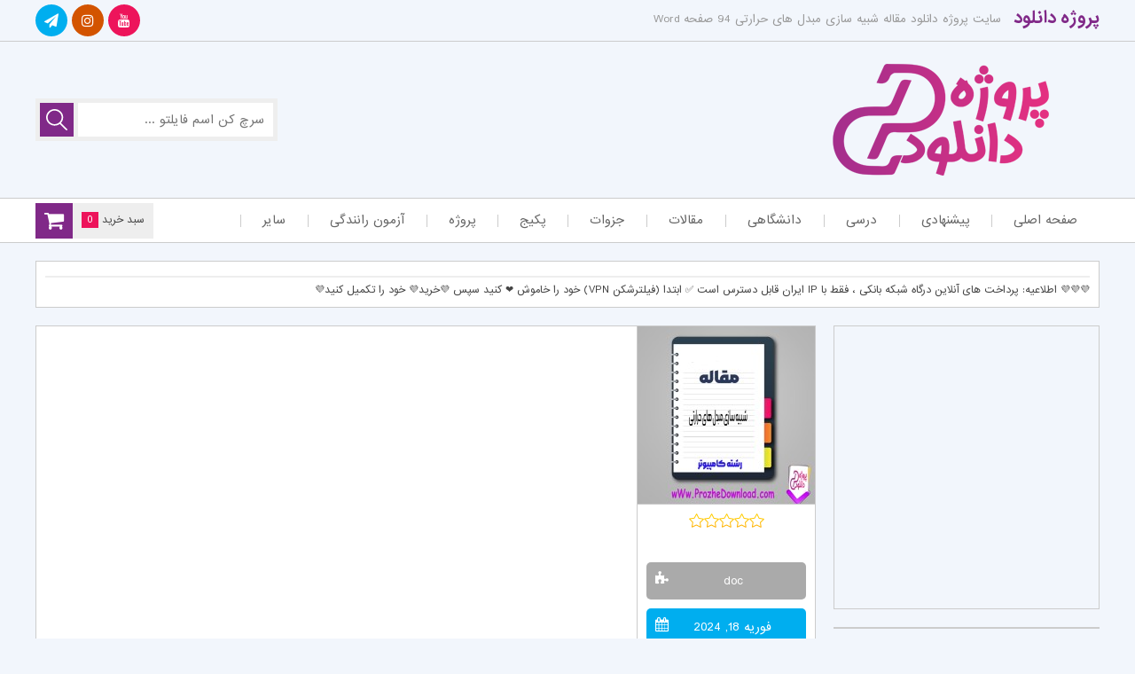

--- FILE ---
content_type: text/html; charset=UTF-8
request_url: https://prozhedownload.com/heat-exchangers/
body_size: 22445
content:
<!DOCTYPE html>
<html dir="rtl" lang="fa-IR">
	
<!-- Global site tag (gtag.js) - Google Analytics -->
<script async src="https://www.googletagmanager.com/gtag/js?id=UA-162348977-2"></script>
<script>
  window.dataLayer = window.dataLayer || [];
  function gtag(){dataLayer.push(arguments);}
  gtag('js', new Date());

  gtag('config', 'UA-162348977-2');
</script>
	
<head><meta name="enamad" content="3007642" />
<meta charset="UTF-8"><script>if(navigator.userAgent.match(/MSIE|Internet Explorer/i)||navigator.userAgent.match(/Trident\/7\..*?rv:11/i)){var href=document.location.href;if(!href.match(/[?&]nowprocket/)){if(href.indexOf("?")==-1){if(href.indexOf("#")==-1){document.location.href=href+"?nowprocket=1"}else{document.location.href=href.replace("#","?nowprocket=1#")}}else{if(href.indexOf("#")==-1){document.location.href=href+"&nowprocket=1"}else{document.location.href=href.replace("#","&nowprocket=1#")}}}}</script><script>class RocketLazyLoadScripts{constructor(){this.v="1.2.4",this.triggerEvents=["keydown","mousedown","mousemove","touchmove","touchstart","touchend","wheel"],this.userEventHandler=this._triggerListener.bind(this),this.touchStartHandler=this._onTouchStart.bind(this),this.touchMoveHandler=this._onTouchMove.bind(this),this.touchEndHandler=this._onTouchEnd.bind(this),this.clickHandler=this._onClick.bind(this),this.interceptedClicks=[],window.addEventListener("pageshow",t=>{this.persisted=t.persisted}),window.addEventListener("DOMContentLoaded",()=>{this._preconnect3rdParties()}),this.delayedScripts={normal:[],async:[],defer:[]},this.trash=[],this.allJQueries=[]}_addUserInteractionListener(t){if(document.hidden){t._triggerListener();return}this.triggerEvents.forEach(e=>window.addEventListener(e,t.userEventHandler,{passive:!0})),window.addEventListener("touchstart",t.touchStartHandler,{passive:!0}),window.addEventListener("mousedown",t.touchStartHandler),document.addEventListener("visibilitychange",t.userEventHandler)}_removeUserInteractionListener(){this.triggerEvents.forEach(t=>window.removeEventListener(t,this.userEventHandler,{passive:!0})),document.removeEventListener("visibilitychange",this.userEventHandler)}_onTouchStart(t){"HTML"!==t.target.tagName&&(window.addEventListener("touchend",this.touchEndHandler),window.addEventListener("mouseup",this.touchEndHandler),window.addEventListener("touchmove",this.touchMoveHandler,{passive:!0}),window.addEventListener("mousemove",this.touchMoveHandler),t.target.addEventListener("click",this.clickHandler),this._renameDOMAttribute(t.target,"onclick","rocket-onclick"),this._pendingClickStarted())}_onTouchMove(t){window.removeEventListener("touchend",this.touchEndHandler),window.removeEventListener("mouseup",this.touchEndHandler),window.removeEventListener("touchmove",this.touchMoveHandler,{passive:!0}),window.removeEventListener("mousemove",this.touchMoveHandler),t.target.removeEventListener("click",this.clickHandler),this._renameDOMAttribute(t.target,"rocket-onclick","onclick"),this._pendingClickFinished()}_onTouchEnd(){window.removeEventListener("touchend",this.touchEndHandler),window.removeEventListener("mouseup",this.touchEndHandler),window.removeEventListener("touchmove",this.touchMoveHandler,{passive:!0}),window.removeEventListener("mousemove",this.touchMoveHandler)}_onClick(t){t.target.removeEventListener("click",this.clickHandler),this._renameDOMAttribute(t.target,"rocket-onclick","onclick"),this.interceptedClicks.push(t),t.preventDefault(),t.stopPropagation(),t.stopImmediatePropagation(),this._pendingClickFinished()}_replayClicks(){window.removeEventListener("touchstart",this.touchStartHandler,{passive:!0}),window.removeEventListener("mousedown",this.touchStartHandler),this.interceptedClicks.forEach(t=>{t.target.dispatchEvent(new MouseEvent("click",{view:t.view,bubbles:!0,cancelable:!0}))})}_waitForPendingClicks(){return new Promise(t=>{this._isClickPending?this._pendingClickFinished=t:t()})}_pendingClickStarted(){this._isClickPending=!0}_pendingClickFinished(){this._isClickPending=!1}_renameDOMAttribute(t,e,r){t.hasAttribute&&t.hasAttribute(e)&&(event.target.setAttribute(r,event.target.getAttribute(e)),event.target.removeAttribute(e))}_triggerListener(){this._removeUserInteractionListener(this),"loading"===document.readyState?document.addEventListener("DOMContentLoaded",this._loadEverythingNow.bind(this)):this._loadEverythingNow()}_preconnect3rdParties(){let t=[];document.querySelectorAll("script[type=rocketlazyloadscript][data-rocket-src]").forEach(e=>{let r=e.getAttribute("data-rocket-src");if(r&&0!==r.indexOf("data:")){0===r.indexOf("//")&&(r=location.protocol+r);try{let i=new URL(r).origin;i!==location.origin&&t.push({src:i,crossOrigin:e.crossOrigin||"module"===e.getAttribute("data-rocket-type")})}catch(n){}}}),t=[...new Map(t.map(t=>[JSON.stringify(t),t])).values()],this._batchInjectResourceHints(t,"preconnect")}async _loadEverythingNow(){this.lastBreath=Date.now(),this._delayEventListeners(),this._delayJQueryReady(this),this._handleDocumentWrite(),this._registerAllDelayedScripts(),this._preloadAllScripts(),await this._loadScriptsFromList(this.delayedScripts.normal),await this._loadScriptsFromList(this.delayedScripts.defer),await this._loadScriptsFromList(this.delayedScripts.async);try{await this._triggerDOMContentLoaded(),await this._pendingWebpackRequests(this),await this._triggerWindowLoad()}catch(t){console.error(t)}window.dispatchEvent(new Event("rocket-allScriptsLoaded")),this._waitForPendingClicks().then(()=>{this._replayClicks()}),this._emptyTrash()}_registerAllDelayedScripts(){document.querySelectorAll("script[type=rocketlazyloadscript]").forEach(t=>{t.hasAttribute("data-rocket-src")?t.hasAttribute("async")&&!1!==t.async?this.delayedScripts.async.push(t):t.hasAttribute("defer")&&!1!==t.defer||"module"===t.getAttribute("data-rocket-type")?this.delayedScripts.defer.push(t):this.delayedScripts.normal.push(t):this.delayedScripts.normal.push(t)})}async _transformScript(t){if(await this._littleBreath(),!0===t.noModule&&"noModule"in HTMLScriptElement.prototype){t.setAttribute("data-rocket-status","skipped");return}return new Promise(navigator.userAgent.indexOf("Firefox/")>0||""===navigator.vendor?e=>{let r=document.createElement("script");[...t.attributes].forEach(t=>{let e=t.nodeName;"type"!==e&&("data-rocket-type"===e&&(e="type"),"data-rocket-src"===e&&(e="src"),r.setAttribute(e,t.nodeValue))}),t.text&&(r.text=t.text),r.hasAttribute("src")?(r.addEventListener("load",e),r.addEventListener("error",e)):(r.text=t.text,e());try{t.parentNode.replaceChild(r,t)}catch(i){e()}}:e=>{function r(){t.setAttribute("data-rocket-status","failed"),e()}try{let i=t.getAttribute("data-rocket-type"),n=t.getAttribute("data-rocket-src");i?(t.type=i,t.removeAttribute("data-rocket-type")):t.removeAttribute("type"),t.addEventListener("load",function r(){t.setAttribute("data-rocket-status","executed"),e()}),t.addEventListener("error",r),n?(t.removeAttribute("data-rocket-src"),t.src=n):t.src="data:text/javascript;base64,"+window.btoa(unescape(encodeURIComponent(t.text)))}catch(s){r()}})}async _loadScriptsFromList(t){let e=t.shift();return e&&e.isConnected?(await this._transformScript(e),this._loadScriptsFromList(t)):Promise.resolve()}_preloadAllScripts(){this._batchInjectResourceHints([...this.delayedScripts.normal,...this.delayedScripts.defer,...this.delayedScripts.async],"preload")}_batchInjectResourceHints(t,e){var r=document.createDocumentFragment();t.forEach(t=>{let i=t.getAttribute&&t.getAttribute("data-rocket-src")||t.src;if(i){let n=document.createElement("link");n.href=i,n.rel=e,"preconnect"!==e&&(n.as="script"),t.getAttribute&&"module"===t.getAttribute("data-rocket-type")&&(n.crossOrigin=!0),t.crossOrigin&&(n.crossOrigin=t.crossOrigin),t.integrity&&(n.integrity=t.integrity),r.appendChild(n),this.trash.push(n)}}),document.head.appendChild(r)}_delayEventListeners(){let t={};function e(e,r){!function e(r){!t[r]&&(t[r]={originalFunctions:{add:r.addEventListener,remove:r.removeEventListener},eventsToRewrite:[]},r.addEventListener=function(){arguments[0]=i(arguments[0]),t[r].originalFunctions.add.apply(r,arguments)},r.removeEventListener=function(){arguments[0]=i(arguments[0]),t[r].originalFunctions.remove.apply(r,arguments)});function i(e){return t[r].eventsToRewrite.indexOf(e)>=0?"rocket-"+e:e}}(e),t[e].eventsToRewrite.push(r)}function r(t,e){let r=t[e];Object.defineProperty(t,e,{get:()=>r||function(){},set(i){t["rocket"+e]=r=i}})}e(document,"DOMContentLoaded"),e(window,"DOMContentLoaded"),e(window,"load"),e(window,"pageshow"),e(document,"readystatechange"),r(document,"onreadystatechange"),r(window,"onload"),r(window,"onpageshow")}_delayJQueryReady(t){let e;function r(t){return t.split(" ").map(t=>"load"===t||0===t.indexOf("load.")?"rocket-jquery-load":t).join(" ")}function i(i){if(i&&i.fn&&!t.allJQueries.includes(i)){i.fn.ready=i.fn.init.prototype.ready=function(e){return t.domReadyFired?e.bind(document)(i):document.addEventListener("rocket-DOMContentLoaded",()=>e.bind(document)(i)),i([])};let n=i.fn.on;i.fn.on=i.fn.init.prototype.on=function(){return this[0]===window&&("string"==typeof arguments[0]||arguments[0]instanceof String?arguments[0]=r(arguments[0]):"object"==typeof arguments[0]&&Object.keys(arguments[0]).forEach(t=>{let e=arguments[0][t];delete arguments[0][t],arguments[0][r(t)]=e})),n.apply(this,arguments),this},t.allJQueries.push(i)}e=i}i(window.jQuery),Object.defineProperty(window,"jQuery",{get:()=>e,set(t){i(t)}})}async _pendingWebpackRequests(t){let e=document.querySelector("script[data-webpack]");async function r(){return new Promise(t=>{e.addEventListener("load",t),e.addEventListener("error",t)})}e&&(await r(),await t._requestAnimFrame(),await t._pendingWebpackRequests(t))}async _triggerDOMContentLoaded(){this.domReadyFired=!0,await this._littleBreath(),document.dispatchEvent(new Event("rocket-DOMContentLoaded")),await this._littleBreath(),window.dispatchEvent(new Event("rocket-DOMContentLoaded")),await this._littleBreath(),document.dispatchEvent(new Event("rocket-readystatechange")),await this._littleBreath(),document.rocketonreadystatechange&&document.rocketonreadystatechange()}async _triggerWindowLoad(){await this._littleBreath(),window.dispatchEvent(new Event("rocket-load")),await this._littleBreath(),window.rocketonload&&window.rocketonload(),await this._littleBreath(),this.allJQueries.forEach(t=>t(window).trigger("rocket-jquery-load")),await this._littleBreath();let t=new Event("rocket-pageshow");t.persisted=this.persisted,window.dispatchEvent(t),await this._littleBreath(),window.rocketonpageshow&&window.rocketonpageshow({persisted:this.persisted})}_handleDocumentWrite(){let t=new Map;document.write=document.writeln=function(e){let r=document.currentScript;r||console.error("WPRocket unable to document.write this: "+e);let i=document.createRange(),n=r.parentElement,s=t.get(r);void 0===s&&(s=r.nextSibling,t.set(r,s));let a=document.createDocumentFragment();i.setStart(a,0),a.appendChild(i.createContextualFragment(e)),n.insertBefore(a,s)}}async _littleBreath(){Date.now()-this.lastBreath>45&&(await this._requestAnimFrame(),this.lastBreath=Date.now())}async _requestAnimFrame(){return document.hidden?new Promise(t=>setTimeout(t)):new Promise(t=>requestAnimationFrame(t))}_emptyTrash(){this.trash.forEach(t=>t.remove())}static run(){let t=new RocketLazyLoadScripts;t._addUserInteractionListener(t)}}RocketLazyLoadScripts.run();</script>
	

<meta name="viewport" content="width=device-width, initial-scale=1, user-scalable = no">
<meta name="MobileOptimized" content="width" />
<meta name="HandheldFriendly" content="true"/> 
<meta name="apple-mobile-web-app-capable" content="yes" />
<meta name="keywords" content="دانلود رایگان کتاب ، جزوه ، مقاله (10 هزار فایل) مرجع دانلود پروژه در ایران" />
<meta name="description" content="سایت پروژه دانلود مقاله شبیه سازی مبدل های حرارتی 94 صفحه Word">
<meta name="generator" content="WordPress 6.7.4" />
<link rel="profile" href="https://gmpg.org/xfn/11">
<link rel="pingback" href="https://prozhedownload.com/xmlrpc.php">
<link rel="shortcut icon" href="https://prozhedownload.com/wp-content/uploads/2020/04/pd-1-logo.png">
<link rel="apple-touch-icon" href="https://prozhedownload.com/wp-content/uploads/2020/04/pd-1-logo.png">
<link rel="apple-touch-icon" sizes="76x76" href="https://prozhedownload.com/wp-content/uploads/2020/04/logo-pd-2.png">
<link rel="apple-touch-icon" sizes="120x120" href="https://prozhedownload.com/wp-content/uploads/2020/04/logo-pd-3.png">
<link rel="apple-touch-icon" sizes="152x152" href="https://prozhedownload.com/wp-content/uploads/2020/04/logo-pd-4.png">
<link data-minify="1" rel="stylesheet" type="text/css" href="https://prozhedownload.com/wp-content/cache/min/1/wp-content/themes/daneshfile_361/style.css?ver=1758217657" />
<link data-minify="1" rel="stylesheet" href="https://prozhedownload.com/wp-content/cache/min/1/wp-content/themes/daneshfile_361/view-port.css?ver=1758217657" type="text/css" media="screen" />
<link rel="stylesheet" href="https://prozhedownload.com/wp-content/themes/daneshfile_361/include/custom-css.php?ver=3.6.1" type="text/css" />
<script src="https://prozhedownload.com/wp-content/themes/daneshfile_361/js/jquery.min.js"></script>
<script type="rocketlazyloadscript" data-minify="1" data-rocket-src="https://prozhedownload.com/wp-content/cache/min/1/wp-content/themes/daneshfile_361/js/main.js?ver=1758217657"></script>
<script type="rocketlazyloadscript">
$(document).ready(function() {
	var viewportWidth = $(window).width(); if ( viewportWidth > 768 ) {
	$(window).scroll(function(){
		var y = $(window).scrollTop();
		if( y > (222)  ){
			$(".top-nav").css('position','fixed');
			$("header").css('margin-bottom','70px');
		} else {
			$(".top-nav").css('position','initial');
			$("header").css('margin-bottom','20px');
		}
	});
	}
});
</script>
<script src="https://prozhedownload.com/wp-content/themes/daneshfile_361/js/jquery.newsTicker.min.js"></script>
<!--[if IE]>
<script src="https://prozhedownload.com/wp-content/themes/daneshfile_361/js/ie.js"></script>
<![endif]-->
<meta name='robots' content='index, follow, max-image-preview:large, max-snippet:-1, max-video-preview:-1' />
	<style>img:is([sizes="auto" i], [sizes^="auto," i]) { contain-intrinsic-size: 3000px 1500px }</style>
	
	<!-- This site is optimized with the Yoast SEO Premium plugin v25.1 (Yoast SEO v25.7) - https://yoast.com/wordpress/plugins/seo/ -->
	<title>سایت پروژه دانلود مقاله شبیه سازی مبدل های حرارتی 94 صفحه Word</title>
	<meta name="description" content="سایت پروژه دانلود مقاله شبیه سازی مبدل های حرارتی 94 صفحه Word را برای شما دانشجویان آماده کرده است. مبدل های حرارتی تقریباً پرکار برترین ..." />
	<link rel="canonical" href="https://prozhedownload.com/heat-exchangers/" />
	<meta property="og:locale" content="fa_IR" />
	<meta property="og:type" content="article" />
	<meta property="og:title" content="دانلود مقاله شبیه سازی مبدل های حرارتی 94 صفحه Word" />
	<meta property="og:description" content="سایت پروژه دانلود مقاله شبیه سازی مبدل های حرارتی 94 صفحه Word را برای شما دانشجویان آماده کرده است. مبدل های حرارتی تقریباً پرکار برترین ..." />
	<meta property="og:url" content="https://prozhedownload.com/heat-exchangers/" />
	<meta property="og:site_name" content="پروژه دانلود" />
	<meta property="article:publisher" content="https://www.facebook.com/prozhedownload1/" />
	<meta property="article:published_time" content="2024-02-17T21:06:20+00:00" />
	<meta property="og:image" content="https://prozhedownload.com/wp-content/uploads/2023/01/دانلود-مقاله-شبیه-سازی-مبدل-های-حرارتی-1.jpg" />
	<meta property="og:image:width" content="732" />
	<meta property="og:image:height" content="750" />
	<meta property="og:image:type" content="image/jpeg" />
	<meta name="author" content="lincopdf" />
	<meta name="twitter:card" content="summary_large_image" />
	<meta name="twitter:creator" content="@f5ClzEytKg" />
	<meta name="twitter:site" content="@f5ClzEytKg" />
	<meta name="twitter:label1" content="نوشته‌شده بدست" />
	<meta name="twitter:data1" content="lincopdf" />
	<script type="application/ld+json" class="yoast-schema-graph">{"@context":"https://schema.org","@graph":[{"@type":"Article","@id":"https://prozhedownload.com/heat-exchangers/#article","isPartOf":{"@id":"https://prozhedownload.com/heat-exchangers/"},"author":{"name":"lincopdf","@id":"https://prozhedownload.com/#/schema/person/5457da09acb74db74a441ddc78502e15"},"headline":"دانلود مقاله شبیه سازی مبدل های حرارتی 94 صفحه Word","datePublished":"2024-02-17T21:06:20+00:00","mainEntityOfPage":{"@id":"https://prozhedownload.com/heat-exchangers/"},"wordCount":20,"commentCount":0,"publisher":{"@id":"https://prozhedownload.com/#organization"},"image":{"@id":"https://prozhedownload.com/heat-exchangers/#primaryimage"},"thumbnailUrl":"https://prozhedownload.com/wp-content/uploads/2023/01/دانلود-مقاله-شبیه-سازی-مبدل-های-حرارتی-1.jpg","articleSection":["مقاله های رشته کامپیوتر"],"inLanguage":"fa-IR","potentialAction":[{"@type":"CommentAction","name":"Comment","target":["https://prozhedownload.com/heat-exchangers/#respond"]}]},{"@type":"WebPage","@id":"https://prozhedownload.com/heat-exchangers/","url":"https://prozhedownload.com/heat-exchangers/","name":"سایت پروژه دانلود مقاله شبیه سازی مبدل های حرارتی 94 صفحه Word","isPartOf":{"@id":"https://prozhedownload.com/#website"},"primaryImageOfPage":{"@id":"https://prozhedownload.com/heat-exchangers/#primaryimage"},"image":{"@id":"https://prozhedownload.com/heat-exchangers/#primaryimage"},"thumbnailUrl":"https://prozhedownload.com/wp-content/uploads/2023/01/دانلود-مقاله-شبیه-سازی-مبدل-های-حرارتی-1.jpg","datePublished":"2024-02-17T21:06:20+00:00","description":"سایت پروژه دانلود مقاله شبیه سازی مبدل های حرارتی 94 صفحه Word را برای شما دانشجویان آماده کرده است. مبدل های حرارتی تقریباً پرکار برترین ...","breadcrumb":{"@id":"https://prozhedownload.com/heat-exchangers/#breadcrumb"},"inLanguage":"fa-IR","potentialAction":[{"@type":"ReadAction","target":["https://prozhedownload.com/heat-exchangers/"]}]},{"@type":"ImageObject","inLanguage":"fa-IR","@id":"https://prozhedownload.com/heat-exchangers/#primaryimage","url":"https://prozhedownload.com/wp-content/uploads/2023/01/دانلود-مقاله-شبیه-سازی-مبدل-های-حرارتی-1.jpg","contentUrl":"https://prozhedownload.com/wp-content/uploads/2023/01/دانلود-مقاله-شبیه-سازی-مبدل-های-حرارتی-1.jpg","width":732,"height":750},{"@type":"BreadcrumbList","@id":"https://prozhedownload.com/heat-exchangers/#breadcrumb","itemListElement":[{"@type":"ListItem","position":1,"name":"پروژه دانلود","item":"https://prozhedownload.com/"},{"@type":"ListItem","position":2,"name":"دانلود مقاله شبیه سازی مبدل های حرارتی 94 صفحه Word"}]},{"@type":"WebSite","@id":"https://prozhedownload.com/#website","url":"https://prozhedownload.com/","name":"دانلود رایگان کتاب ، جزوه ، مقاله (10 هزار فایل) مرجع دانلود پروژه در ایران","description":"دانلود رایگان کتاب ، جزوه ، مقاله (10 هزار فایل) مرجع دانلود پروژه در ایران","publisher":{"@id":"https://prozhedownload.com/#organization"},"alternateName":"پروژه دانلود","potentialAction":[{"@type":"SearchAction","target":{"@type":"EntryPoint","urlTemplate":"https://prozhedownload.com/?s={search_term_string}"},"query-input":{"@type":"PropertyValueSpecification","valueRequired":true,"valueName":"search_term_string"}}],"inLanguage":"fa-IR"},{"@type":"Organization","@id":"https://prozhedownload.com/#organization","name":"پروژه دانلود مرجع دانلود رایگان کتاب ، جزوه ، مقاله (10K هزار فایل)","alternateName":"پروژه دانلود","url":"https://prozhedownload.com/","logo":{"@type":"ImageObject","inLanguage":"fa-IR","@id":"https://prozhedownload.com/#/schema/logo/image/","url":"https://prozhedownload.com/wp-content/uploads/2020/04/logo-prozhedownload.png","contentUrl":"https://prozhedownload.com/wp-content/uploads/2020/04/logo-prozhedownload.png","width":346,"height":340,"caption":"پروژه دانلود مرجع دانلود رایگان کتاب ، جزوه ، مقاله (10K هزار فایل)"},"image":{"@id":"https://prozhedownload.com/#/schema/logo/image/"},"sameAs":["https://www.facebook.com/prozhedownload1/","https://x.com/f5ClzEytKg","https://www.instagram.com/prozhedownload/","https://www.youtube.com/channel/UChYzNe12KvmGYqVdTByzCOw/featured"]},{"@type":"Person","@id":"https://prozhedownload.com/#/schema/person/5457da09acb74db74a441ddc78502e15","name":"lincopdf","image":{"@type":"ImageObject","inLanguage":"fa-IR","@id":"https://prozhedownload.com/#/schema/person/image/","url":"https://secure.gravatar.com/avatar/571db72cc92ade91d25fb9596e1cf23e?s=96&d=mm&r=g","contentUrl":"https://secure.gravatar.com/avatar/571db72cc92ade91d25fb9596e1cf23e?s=96&d=mm&r=g","caption":"lincopdf"}}]}</script>
	<!-- / Yoast SEO Premium plugin. -->



<style id='wp-emoji-styles-inline-css' type='text/css'>

	img.wp-smiley, img.emoji {
		display: inline !important;
		border: none !important;
		box-shadow: none !important;
		height: 1em !important;
		width: 1em !important;
		margin: 0 0.07em !important;
		vertical-align: -0.1em !important;
		background: none !important;
		padding: 0 !important;
	}
</style>
<link data-minify="1" rel='stylesheet' id='edd-blocks-css' href='https://prozhedownload.com/wp-content/cache/min/1/wp-content/plugins/easy-digital-downloads/includes/blocks/assets/css/edd-blocks.css?ver=1758217657' type='text/css' media='all' />
<style id='edd-blocks-inline-css' type='text/css'>
body{--edd-blocks-button-background:#2dcc70; --edd-blocks-button-text:#ffffff;}.edd-submit,.has-edd-button-background-color{background-color: var(--edd-blocks-button-background) !important;} .has-edd-button-background-text-color{color: var(--edd-blocks-button-background) !important;} .edd-submit,.has-edd-button-text-color{color: var(--edd-blocks-button-text) !important;}
</style>
<link rel='stylesheet' id='edd-styles-css' href='https://prozhedownload.com/wp-content/plugins/easy-digital-downloads/assets/css/edd-rtl.min.css?ver=3.5.0' type='text/css' media='all' />
<link rel='stylesheet' id='wpfront-notification-bar-css' href='https://prozhedownload.com/wp-content/plugins/wpfront-notification-bar/css/wpfront-notification-bar.min.css?ver=3.5.1.05102' type='text/css' media='all' />
<script type="text/javascript" src="https://prozhedownload.com/wp-includes/js/jquery/jquery.min.js?ver=3.7.1" id="jquery-core-js"></script>
<script type="text/javascript" src="https://prozhedownload.com/wp-includes/js/jquery/jquery-migrate.min.js?ver=3.4.1" id="jquery-migrate-js"></script>
<script type="text/javascript" id="ajax-login-script-js-extra">
/* <![CDATA[ */
var ajax_login_object = {"ajaxurl":"https:\/\/prozhedownload.com\/wp-admin\/admin-ajax.php","redirecturl":"https:\/\/prozhedownload.com","loadingmessage":"\u062f\u0631\u062d\u0627\u0644 \u0628\u0627\u0631\u06af\u0632\u0627\u0631\u06cc ..."};
/* ]]> */
</script>
<script type="rocketlazyloadscript" data-minify="1" data-rocket-type="text/javascript" data-rocket-src="https://prozhedownload.com/wp-content/cache/min/1/wp-content/themes/daneshfile_361/js/ajax-login-script.js?ver=1758217657" id="ajax-login-script-js"></script>
<script type="rocketlazyloadscript" data-rocket-type="text/javascript" data-rocket-src="https://prozhedownload.com/wp-content/plugins/wpfront-notification-bar/js/wpfront-notification-bar.min.js?ver=3.5.1.05102" id="wpfront-notification-bar-js"></script>
<script type="text/javascript" id="vb_reg_script-js-extra">
/* <![CDATA[ */
var vb_reg_vars = {"vb_ajax_url":"https:\/\/prozhedownload.com\/wp-admin\/admin-ajax.php"};
/* ]]> */
</script>
<script type="rocketlazyloadscript" data-minify="1" data-rocket-type="text/javascript" data-rocket-src="https://prozhedownload.com/wp-content/cache/min/1/wp-content/themes/daneshfile_361/js/ajax-registration.js?ver=1758217657" id="vb_reg_script-js"></script>
<link rel='shortlink' href='https://prozhedownload.com/?p=360827' />
<meta name="generator" content="Easy Digital Downloads v3.5.0" />
<link rel="icon" href="https://prozhedownload.com/wp-content/uploads/2020/04/cropped-logo-prozhedownload-32x32.png" sizes="32x32" />
<link rel="icon" href="https://prozhedownload.com/wp-content/uploads/2020/04/cropped-logo-prozhedownload-192x192.png" sizes="192x192" />
<link rel="apple-touch-icon" href="https://prozhedownload.com/wp-content/uploads/2020/04/cropped-logo-prozhedownload-180x180.png" />
<meta name="msapplication-TileImage" content="https://prozhedownload.com/wp-content/uploads/2020/04/cropped-logo-prozhedownload-270x270.png" />
		<style type="text/css" id="wp-custom-css">
			fa-instagram:before{
  content: "\f16d";
}


.fa-youtube:before{
  content: "\f167";
}

.fa-film:before{
  content: "\f008";
}

.top-nav ul li:hover a {
  color: #802988;
}

.top-nav ul li:hover span{
      color: #802988;
}

.top-nav ul li:hover ul li:hover a {
  color: #802988;
}

.top-nav ul li:hover ul li:hover span {
  color: #802988;
}

.top-nav ul li:hover ul li:hover ul li:hover a {
    color: #802988;
}

.sidebar .content ul.category-menu li:before {
      color: #802988;
}

.article-post .more i {
      background-color:#802988;
}

.article-post .more:hover i {
        color: #802988;
}

.navigation .page-numbers {
  color: #802988;
}

.navigation a.page-numbers:hover {
    background-color: #802988;
}

.edd-cart-quantity-cont i {
  background-color: #802988;
}

.comment-bottom .title i {
  color: #802988;
}

.last-comments li .comlink {
  color: #802988;
}

.last-comments li .comlink:hover {
  background-color: #802988;
}

.fast-links span {
      border-right: 2px solid #802988;
}

.fast-links span:before {
      border: 2px solid #802988;
}

.fast-title i {
  color: #802988;
}

.article-post-index .bottom .more i {
  background-color: #802988;
}

.article-post-index .bottom .more:hover i {
  color: #802988;
}

.sidebar .cart_item.edd_checkout {
      background-color: #802988!important;
}

.article-more-post .thumb .type.yellow, .article-post .thumb .type.yellow, .article-post-index .thumb .type.yellow{
  background-color:#802988;
}


.article-more-post .thumb .type.purple, .article-post .thumb .type.purple, .article-post-index .thumb .type.purple{
  background-color:#802988;
}


.article-more-post .thumb .type.red, .article-post .thumb .type.red, .article-post-index .thumb .type.red{
  background-color:#802988;
}


.article-more-post .thumb .type.blue, .article-post .thumb .type.blue, .article-post-index .thumb .type.blue{
  background-color:#802988;
}

.article-more-post .thumb .type.green, .article-post .thumb .type.green, .article-post-index .thumb .type.green{
  background-color:#802988;
}


.article-more-post .thumb .type.gray, .article-post .thumb .type.gray, .article-post-index .thumb .type.gray{
  background-color:#802988;
}



.fa-close:before, .fa-remove:before, .fa-times:before {
    content: "\f00d";
}

.fa-cloud-download:before {
    content: "\f0ed";
}

.fa-shopping-cart:before {
    content: "\f07a";
}


.fa-database:before {
    content: "\f1c0";
}

.fa-pen-square:before{
  content: "\f14b";
}


.top-head div .right-part a {
  color:#802988;
}

.search-form .search-submit {
  background-color:#802988;
}

.sidebar .title .cir2{
  background-color:#802988;
}

.sidebar .title .cir4 {
      background-color: #EB307D;
}

.sidebar .title .cir1 {
     background-color: #802988;
}

.your-place span {
  background-color:#802988;
}

.fa-comments:before{
  color:#802988;
}

.news-letter form input[type=submit]{
  background-color:#EB307D;
}



.news-letter{
  color:#EB307D;
}

.fast-links span:before {
  border: 2px solid #802988;
}

.fast-links span {
  border-right: 2px solid #802988;
}

.fa-chain:before, .fa-link:before{
  color:#802988;
}

.top-nav ul li a:hover{
  color:#802988;
}

.top-nav ul li ul li a:hover{
  color:#802988;
}


.fa-angle-down:before{
  color:#802988;
}

.article-post-index .bottom .more i{
      background-color: #802988
}

.fa-pencil:before{
  color:#EB307D
}

.fa-eye:before {
    color:#EB307D
}

.fa-calendar-o:before{
  color:#EB307D
}

.fa-tasks:before {
    color:#EB307D
}


.article-more-post .thumb .type.blue, .article-post .thumb .type.blue, .article-post-index .thumb .type.blue {
      background-color: #802988
}

.comments-block .content #respond #commentform p input[type=submit] {
  background-color:#802988
}

.cat-tmain-title .cir3, .title-feature .cir3 {
  background-color: #EB307D
}

.cat-tmain-title .cir1, .title-feature .cir1 {
  background-color: #EB307D
}

.cat-tmain-title .cir2, .title-feature .cir2 {
    background-color: #802988
}


.fa-circle:before {
    content: "\f140";
}
@media screen and (max-width: 768px){
  
.top-res-head .circles .cir1 {
    background-color: #EB307D
  }
  
  .top-res-head .circles .cir2{
    background-color: #802988
  } 
  
  .top-res-head .circles .cir3{
    background-color: #EB307D
  }
  
  .top-res-head a{
        color: #802988;
  }
  
  
}

/* ظاهر کلی جدول */
table {
    width: 100%;
    border-collapse: collapse;
    border: 1px solid #ccc;   /* خط دور جدول */
}

/* خطوط جدول */
table td, table th {
    border: 1px solid #ccc;   /* خطوط داخلی */
    padding: 10px;
    vertical-align: middle;
    text-align: center;
}

/* تصاویر داخل جدول */
table img {
    max-width: 100%;
    height: auto;
    display: block;
    margin: auto;
}

/* جلوگیری از نصف شدن جدول در موبایل */
.table-responsive-wrapper {
    width: 100%;
    overflow-x: auto;
}

table {
    min-width: 600px; /* جدول را از نصف شدن نجات می‌دهد */
}

/* برای موبایل */
@media (max-width: 600px) {
    table {
        min-width: 100%; /* در موبایل هم کامل نمایش داده شود */
    }
}
/* کل صفحه رسپانسیو شود */
body, html {
    max-width: 100%;
    overflow-x: hidden;
}

/* عکس‌ها رسپانسیو */
img {
    max-width: 100%;
    height: auto;
}

/* جدول‌ها رسپانسیو */
.table-responsive {
    width: 100%;
    overflow-x: auto; /* جلوگیری از نصف شدن */
}

/* خود جدول */
table {
    width: 100%;
    border-collapse: collapse;
    table-layout: auto;  /* اجازه می‌دهد روی موبایل بهتر بشکند */
}

/* خطوط جدول */
table th, table td {
    border: 1px solid #ddd;
    padding: 10px;
    word-break: break-word; /* جلوگیری از بیرون زدن متن */
    vertical-align: middle;
    text-align: center;
}

/* برای جلوگیری از نصف شدن جدول در موبایل */
@media (max-width: 600px) {
    table {
        font-size: 15px;
    }
}


		</style>
		<noscript><style id="rocket-lazyload-nojs-css">.rll-youtube-player, [data-lazy-src]{display:none !important;}</style></noscript></head>
<body class="rtl post-template-default single single-post postid-360827 single-format-standard edd-js-none">
<div class="lb-black"><div class="loading"></div></div>
<div class="lb-box"><div class="close"><i class="fa fa-close fa-16px"></i></div>
<img src="" alt="no-img">
</div>
<div class="res-back"></div>
<header>
	<div class="top-head">
		<div class="cont">
			<div class="right-part">
				<a href="https://prozhedownload.com" title="پروژه دانلود">پروژه دانلود</a>
				<h1>سایت پروژه دانلود مقاله شبیه سازی مبدل های حرارتی 94 صفحه Word</h1>
			</div>
			<div class="left-part">
							<div class="top-share">
															<a href="https://t.me/prozhedownload" title="telegram">
					<span class="teleg"><i class="fa fa-paper-plane fa-16px"></i></span></a>
															<a href="https://www.instagram.com/prozhedownload/" title="instagram">
					<span class="insta"><i class="fa fa-instagram fa-16px"></i></span></a>
															<a href="https://www.youtube.com/channel/UChYzNe12KvmGYqVdTByzCOw/featured" title="You Tube">
					<span class="google"><i class="fa fa-youtube fa-16px"></i></span></a>
									</div>
						</div>
		</div>
	</div>
	<div class="header">
		<div class="cont">
			<a href="https://prozhedownload.com" title="پروژه دانلود"><div class="head"></div></a>
			<p><a href="https://prozhedownload.com/leaflets/" target="_blank" rel="noopener"><img class="aligncenter size-full wp-image-2686" src="data:image/svg+xml,%3Csvg%20xmlns='http://www.w3.org/2000/svg'%20viewBox='0%200%20468%2060'%3E%3C/svg%3E" alt="" width="468" height="60" data-lazy-src="https://prozhedownload.com/wp-content/uploads/2020/10/banner-jozve-pd.gif" /><noscript><img class="aligncenter size-full wp-image-2686" src="https://prozhedownload.com/wp-content/uploads/2020/10/banner-jozve-pd.gif" alt="" width="468" height="60" /></noscript></a></p>
			﻿
<form role="search" method="get" class="search-form" action="https://prozhedownload.com/">
	<input type="text" class="search-field" placeholder="سرچ کن اسم فایلتو ..." value="" name="s" autocomplete="off">
	<input type="hidden" name="post_type" value="post" />
	<input type="submit" class="search-submit" value="">
</form>		</div>
	</div>
	<nav class="top-nav">
		<div class="cont">
						<a href="https://prozhedownload.com/%d9%be%d8%b1%d8%af%d8%a7%d8%ae%d8%aa/">
			<div class="edd-cart-quantity-cont"><i class="fa fa-shopping-cart fa-24px"></i>
			سبد خرید <span class="header-cart edd-cart-quantity">0</span>
			</div>
			</a>			<div class="top-nav-menu">
			<div class="menu-menu-1-container"><ul id="menu-menu-1" class="menu"><li id="menu-item-46" class="menu-item menu-item-type-custom menu-item-object-custom menu-item-home menu-item-46"><a href="https://prozhedownload.com/">صفحه اصلی</a></li>
<li id="menu-item-427497" class="menu-item menu-item-type-taxonomy menu-item-object-category menu-item-has-children menu-item-427497"><a href="https://prozhedownload.com/suggested-books/">پیشنهادی</a>
<ul class="sub-menu">
	<li id="menu-item-427552" class="menu-item menu-item-type-taxonomy menu-item-object-category menu-item-has-children menu-item-427552"><a href="https://prozhedownload.com/success-and-motivation/">موفقیت و انگیزشی</a>
	<ul class="sub-menu">
		<li id="menu-item-427526" class="menu-item menu-item-type-taxonomy menu-item-object-category menu-item-427526"><a href="https://prozhedownload.com/biography/">زندگی نامه</a></li>
	</ul>
</li>
	<li id="menu-item-427519" class="menu-item menu-item-type-taxonomy menu-item-object-category menu-item-427519"><a href="https://prozhedownload.com/university-book/humanities-university-book/islamic-studies-humanities-university-book/">کتاب رشته معارف اسلامی</a></li>
	<li id="menu-item-427498" class="menu-item menu-item-type-taxonomy menu-item-object-category menu-item-427498"><a href="https://prozhedownload.com/novel/">کتاب رمان</a></li>
	<li id="menu-item-427499" class="menu-item menu-item-type-taxonomy menu-item-object-category menu-item-427499"><a href="https://prozhedownload.com/history-book/">کتاب تاریخی</a></li>
	<li id="menu-item-427518" class="menu-item menu-item-type-taxonomy menu-item-object-category menu-item-427518"><a href="https://prozhedownload.com/book-of-short-stories/">کتاب داستان های کوتاه</a></li>
	<li id="menu-item-427506" class="menu-item menu-item-type-taxonomy menu-item-object-category menu-item-427506"><a href="https://prozhedownload.com/religion-and-religious-books/">کتاب دین و مذهبی</a></li>
	<li id="menu-item-427504" class="menu-item menu-item-type-taxonomy menu-item-object-category menu-item-427504"><a href="https://prozhedownload.com/psychology-book/">کتاب روان شناسی</a></li>
	<li id="menu-item-427515" class="menu-item menu-item-type-taxonomy menu-item-object-category menu-item-427515"><a href="https://prozhedownload.com/social-book/">کتاب اجتماعی</a></li>
</ul>
</li>
<li id="menu-item-427500" class="menu-item menu-item-type-taxonomy menu-item-object-category menu-item-has-children menu-item-427500"><a href="https://prozhedownload.com/lesson/">درسی</a>
<ul class="sub-menu">
	<li id="menu-item-427525" class="menu-item menu-item-type-taxonomy menu-item-object-category menu-item-has-children menu-item-427525"><a href="https://prozhedownload.com/%da%a9%d8%aa%d8%a7%d8%a8-%d9%87%d8%a7%db%8c-%d8%af%d8%a8%db%8c%d8%b1%d8%b3%d8%aa%d8%a7%d9%86%db%8c/">کتاب های دبیرستانی</a>
	<ul class="sub-menu">
		<li id="menu-item-427555" class="menu-item menu-item-type-taxonomy menu-item-object-category menu-item-427555"><a href="https://prozhedownload.com/ninth-grade/">پایه نهم</a></li>
		<li id="menu-item-427549" class="menu-item menu-item-type-taxonomy menu-item-object-category menu-item-427549"><a href="https://prozhedownload.com/tenth-grade/">پایه دهم</a></li>
		<li id="menu-item-427566" class="menu-item menu-item-type-taxonomy menu-item-object-category menu-item-427566"><a href="https://prozhedownload.com/eleventh-grade/">پایه یازدهم</a></li>
		<li id="menu-item-427567" class="menu-item menu-item-type-taxonomy menu-item-object-category menu-item-427567"><a href="https://prozhedownload.com/twelfth-grade/">پایه دوازدهم</a></li>
	</ul>
</li>
	<li id="menu-item-427501" class="menu-item menu-item-type-taxonomy menu-item-object-category menu-item-427501"><a href="https://prozhedownload.com/tuition-assistance/">کمک درسی</a></li>
	<li id="menu-item-427505" class="menu-item menu-item-type-taxonomy menu-item-object-category menu-item-427505"><a href="https://prozhedownload.com/exam-questions/">سوالات امتحانی</a></li>
	<li id="menu-item-427507" class="menu-item menu-item-type-taxonomy menu-item-object-category menu-item-427507"><a href="https://prozhedownload.com/minecraft/">کنکوری ها</a></li>
</ul>
</li>
<li id="menu-item-427565" class="menu-item menu-item-type-taxonomy menu-item-object-category menu-item-has-children menu-item-427565"><a href="https://prozhedownload.com/university/">دانشگاهی</a>
<ul class="sub-menu">
	<li id="menu-item-427503" class="menu-item menu-item-type-taxonomy menu-item-object-category menu-item-427503"><a href="https://prozhedownload.com/university-book/">کتاب دانشگاهی</a></li>
	<li id="menu-item-427508" class="menu-item menu-item-type-taxonomy menu-item-object-category menu-item-427508"><a href="https://prozhedownload.com/university-book/humanities-university-book/law-humanities-university-book/">کتاب رشته حقوق</a></li>
	<li id="menu-item-427511" class="menu-item menu-item-type-taxonomy menu-item-object-category menu-item-427511"><a href="https://prozhedownload.com/university-book/humanities-university-book/psychology-humanities-university-book/">کتاب رشته روانشناسی</a></li>
	<li id="menu-item-427512" class="menu-item menu-item-type-taxonomy menu-item-object-category menu-item-427512"><a href="https://prozhedownload.com/%da%a9%d8%aa%d8%a7%d8%a8-%d8%b1%d8%b4%d8%aa%d9%87-%d8%b1%db%8c%d8%a7%d8%b6%db%8c%d8%a7%d8%aa/">کتاب رشته ریاضیات</a></li>
	<li id="menu-item-427520" class="menu-item menu-item-type-taxonomy menu-item-object-category menu-item-427520"><a href="https://prozhedownload.com/university-book/humanities-university-book/course-management-humanities-university-book/">کتاب رشته مدیریت</a></li>
	<li id="menu-item-427521" class="menu-item menu-item-type-taxonomy menu-item-object-category menu-item-427521"><a href="https://prozhedownload.com/university-book/engineering-university-book/accounting-course-engineering-university-book/">کتاب رشته حسابداری</a></li>
	<li id="menu-item-427524" class="menu-item menu-item-type-taxonomy menu-item-object-category menu-item-427524"><a href="https://prozhedownload.com/university-book/humanities-university-book/economics-humanities-university-book/">کتاب رشته اقتصاد</a></li>
	<li id="menu-item-57" class="menu-item menu-item-type-taxonomy menu-item-object-category current-post-ancestor menu-item-57"><a href="https://prozhedownload.com/articles/engineering/">فنی و مهندسی</a></li>
	<li id="menu-item-427531" class="menu-item menu-item-type-taxonomy menu-item-object-category menu-item-427531"><a href="https://prozhedownload.com/university-book/engineering-university-book/architecture-engineering-university-book/">کتاب رشته معماری</a></li>
	<li id="menu-item-427529" class="menu-item menu-item-type-taxonomy menu-item-object-category menu-item-427529"><a href="https://prozhedownload.com/chemistry-textbook/">کتاب رشته شیمی</a></li>
	<li id="menu-item-427528" class="menu-item menu-item-type-taxonomy menu-item-object-category menu-item-427528"><a href="https://prozhedownload.com/university-book/engineering-university-book/electrical-and-electronics-engineering-university-book/">کتاب رشته برق و الکترونیک</a></li>
	<li id="menu-item-427527" class="menu-item menu-item-type-taxonomy menu-item-object-category menu-item-427527"><a href="https://prozhedownload.com/%da%a9%d8%aa%d8%a7%d8%a8-%d8%b1%d8%b4%d8%aa%d9%87-%d8%a7%d8%af%d8%a8%db%8c%d8%a7%d8%aa/">کتاب رشته ادبیات</a></li>
</ul>
</li>
<li id="menu-item-51" class="menu-item menu-item-type-taxonomy menu-item-object-category current-post-ancestor menu-item-has-children menu-item-51"><a href="https://prozhedownload.com/articles/">مقالات</a>
<ul class="sub-menu">
	<li id="menu-item-209" class="menu-item menu-item-type-taxonomy menu-item-object-category menu-item-209"><a href="https://prozhedownload.com/articles/engineering/agriculture/">مقاله های رشته کشاورزی</a></li>
	<li id="menu-item-211" class="menu-item menu-item-type-taxonomy menu-item-object-category menu-item-211"><a href="https://prozhedownload.com/articles/engineering/architecture/">مقاله های رشته معماری</a></li>
	<li id="menu-item-202" class="menu-item menu-item-type-taxonomy menu-item-object-category menu-item-202"><a href="https://prozhedownload.com/articles/engineering/electrical-and-electronics/">مقاله های رشته برق و الکترونیک</a></li>
	<li id="menu-item-204" class="menu-item menu-item-type-taxonomy menu-item-object-category menu-item-204"><a href="https://prozhedownload.com/articles/engineering/accounting-course/">مقاله های رشته حسابداری</a></li>
	<li id="menu-item-220" class="menu-item menu-item-type-taxonomy menu-item-object-category menu-item-220"><a href="https://prozhedownload.com/articles/humanities/course-management/">مقاله های رشته مدیریت</a></li>
	<li id="menu-item-215" class="menu-item menu-item-type-taxonomy menu-item-object-category menu-item-215"><a href="https://prozhedownload.com/articles/humanities/economics/">مقاله های رشته اقتصاد</a></li>
	<li id="menu-item-216" class="menu-item menu-item-type-taxonomy menu-item-object-category menu-item-216"><a href="https://prozhedownload.com/articles/humanities/law/">مقاله های رشته حقوق</a></li>
	<li id="menu-item-218" class="menu-item menu-item-type-taxonomy menu-item-object-category menu-item-218"><a href="https://prozhedownload.com/articles/humanities/urban-development-studies/">مقاله های رشته شهر سازی</a></li>
	<li id="menu-item-217" class="menu-item menu-item-type-taxonomy menu-item-object-category menu-item-217"><a href="https://prozhedownload.com/articles/humanities/psychology/">مقاله های رشته روانشناسی</a></li>
	<li id="menu-item-219" class="menu-item menu-item-type-taxonomy menu-item-object-category menu-item-219"><a href="https://prozhedownload.com/articles/humanities/social-sciences/">مقاله های رشته علوم اجتماعی</a></li>
	<li id="menu-item-221" class="menu-item menu-item-type-taxonomy menu-item-object-category menu-item-221"><a href="https://prozhedownload.com/articles/humanities/islamic-teachings/">مقاله های رشته معارف اسلامی</a></li>
	<li id="menu-item-262717" class="menu-item menu-item-type-taxonomy menu-item-object-category menu-item-262717"><a href="https://prozhedownload.com/articles/others-book/geology/">مقاله های رشته زمین شناسی</a></li>
	<li id="menu-item-262715" class="menu-item menu-item-type-taxonomy menu-item-object-category menu-item-262715"><a href="https://prozhedownload.com/articles/others-book/urban-planning/">مقاله های رشته برنامه ریزی شهری</a></li>
	<li id="menu-item-262718" class="menu-item menu-item-type-taxonomy menu-item-object-category menu-item-262718"><a href="https://prozhedownload.com/articles/others-book/physical-education/">مقاله های رشته تربیت بدنی</a></li>
	<li id="menu-item-262719" class="menu-item menu-item-type-taxonomy menu-item-object-category menu-item-262719"><a href="https://prozhedownload.com/articles/others-book/english-language/">مقاله های رشته زبان انگلیسی</a></li>
	<li id="menu-item-262720" class="menu-item menu-item-type-taxonomy menu-item-object-category menu-item-262720"><a href="https://prozhedownload.com/articles/others-book/arabic-language/">مقاله های رشته زبان عربی</a></li>
	<li id="menu-item-207" class="menu-item menu-item-type-taxonomy menu-item-object-category menu-item-207"><a href="https://prozhedownload.com/articles/engineering/civil-engineering/">مقاله های رشته عمران</a></li>
	<li id="menu-item-208" class="menu-item menu-item-type-taxonomy menu-item-object-category current-post-ancestor current-menu-parent current-post-parent menu-item-208"><a href="https://prozhedownload.com/articles/engineering/computing/">مقاله های رشته کامپیوتر</a></li>
	<li id="menu-item-427550" class="menu-item menu-item-type-taxonomy menu-item-object-category menu-item-427550"><a href="https://prozhedownload.com/eleventh-grade/">پایه یازدهم</a></li>
	<li id="menu-item-427554" class="menu-item menu-item-type-taxonomy menu-item-object-category menu-item-427554"><a href="https://prozhedownload.com/twelfth-grade/">پایه دوازدهم</a></li>
	<li id="menu-item-427551" class="menu-item menu-item-type-taxonomy menu-item-object-category menu-item-427551"><a href="https://prozhedownload.com/philosophy-book/">کتاب رشته فلسفه</a></li>
</ul>
</li>
<li id="menu-item-47" class="menu-item menu-item-type-taxonomy menu-item-object-category menu-item-has-children menu-item-47"><a href="https://prozhedownload.com/leaflets/">جزوات</a>
<ul class="sub-menu">
	<li id="menu-item-59" class="menu-item menu-item-type-taxonomy menu-item-object-category menu-item-has-children menu-item-59"><a href="https://prozhedownload.com/leaflets/engineering-leaflets/">فنی و مهندسی</a>
	<ul class="sub-menu">
		<li id="menu-item-229" class="menu-item menu-item-type-taxonomy menu-item-object-category menu-item-229"><a href="https://prozhedownload.com/leaflets/engineering-leaflets/computing-engineering-leaflets/">جزوه های رشته کامپیوتر</a></li>
		<li id="menu-item-230" class="menu-item menu-item-type-taxonomy menu-item-object-category menu-item-230"><a href="https://prozhedownload.com/leaflets/engineering-leaflets/electrical-and-electronics-engineering-leaflets/">جزوه های رشته برق و الکترونیک</a></li>
		<li id="menu-item-232" class="menu-item menu-item-type-taxonomy menu-item-object-category menu-item-232"><a href="https://prozhedownload.com/leaflets/engineering-leaflets/accounting-course-engineering-leaflets/">جزوه های رشته حسابداری</a></li>
		<li id="menu-item-231" class="menu-item menu-item-type-taxonomy menu-item-object-category menu-item-231"><a href="https://prozhedownload.com/leaflets/engineering-leaflets/field-of-facilities-engineering-leaflets/">جزوه های رشته تاسیسات</a></li>
		<li id="menu-item-234" class="menu-item menu-item-type-taxonomy menu-item-object-category menu-item-234"><a href="https://prozhedownload.com/leaflets/engineering-leaflets/industrial-engineering-engineering-leaflets/">جزوه های رشته صنایع</a></li>
		<li id="menu-item-235" class="menu-item menu-item-type-taxonomy menu-item-object-category menu-item-235"><a href="https://prozhedownload.com/leaflets/engineering-leaflets/civil-engineering-engineering-leaflets/">جزوه های رشته عمران</a></li>
		<li id="menu-item-236" class="menu-item menu-item-type-taxonomy menu-item-object-category menu-item-236"><a href="https://prozhedownload.com/leaflets/engineering-leaflets/agriculture-engineering-leaflets/">جزوه های رشته کشاورزی</a></li>
		<li id="menu-item-237" class="menu-item menu-item-type-taxonomy menu-item-object-category menu-item-237"><a href="https://prozhedownload.com/leaflets/engineering-leaflets/metallurgy-engineering-leaflets/">جزوه های رشته متالوژی</a></li>
		<li id="menu-item-238" class="menu-item menu-item-type-taxonomy menu-item-object-category menu-item-238"><a href="https://prozhedownload.com/leaflets/engineering-leaflets/architecture-engineering-leaflets/">جزوه های رشته معماری</a></li>
		<li id="menu-item-239" class="menu-item menu-item-type-taxonomy menu-item-object-category menu-item-239"><a href="https://prozhedownload.com/leaflets/engineering-leaflets/mechanics-engineering-leaflets/">جزوه های رشته مکانیک</a></li>
		<li id="menu-item-240" class="menu-item menu-item-type-taxonomy menu-item-object-category menu-item-240"><a href="https://prozhedownload.com/leaflets/engineering-leaflets/drawing-string-engineering-leaflets/">جزوه های رشته نقشه کشی</a></li>
		<li id="menu-item-241" class="menu-item menu-item-type-taxonomy menu-item-object-category menu-item-241"><a href="https://prozhedownload.com/leaflets/engineering-leaflets/aerospace-engineering-leaflets/">جزوه های رشته هوا فضا</a></li>
	</ul>
</li>
	<li id="menu-item-252" class="menu-item menu-item-type-taxonomy menu-item-object-category menu-item-252"><a href="https://prozhedownload.com/leaflets/humanities-leaflets/course-management-humanities-leaflets/">جزوه های رشته مدیریت</a></li>
	<li id="menu-item-248" class="menu-item menu-item-type-taxonomy menu-item-object-category menu-item-248"><a href="https://prozhedownload.com/leaflets/humanities-leaflets/law-humanities-leaflets/">جزوه های رشته حقوق</a></li>
	<li id="menu-item-249" class="menu-item menu-item-type-taxonomy menu-item-object-category menu-item-249"><a href="https://prozhedownload.com/leaflets/humanities-leaflets/psychology-humanities-leaflets/">جزوه های رشته روانشناسی</a></li>
	<li id="menu-item-250" class="menu-item menu-item-type-taxonomy menu-item-object-category menu-item-250"><a href="https://prozhedownload.com/leaflets/humanities-leaflets/urban-development-studies-humanities-leaflets/">جزوه های رشته شهر سازی</a></li>
	<li id="menu-item-251" class="menu-item menu-item-type-taxonomy menu-item-object-category menu-item-251"><a href="https://prozhedownload.com/leaflets/humanities-leaflets/social-sciences-humanities-leaflets/">جزوه های رشته علوم اجتماعی</a></li>
	<li id="menu-item-247" class="menu-item menu-item-type-taxonomy menu-item-object-category menu-item-247"><a href="https://prozhedownload.com/leaflets/humanities-leaflets/economics-humanities-leaflets/">جزوه های رشته اقتصاد</a></li>
	<li id="menu-item-253" class="menu-item menu-item-type-taxonomy menu-item-object-category menu-item-253"><a href="https://prozhedownload.com/leaflets/humanities-leaflets/islamic-studies/">جزوه های رشته معارف اسلامی</a></li>
</ul>
</li>
<li id="menu-item-251529" class="menu-item menu-item-type-taxonomy menu-item-object-category menu-item-has-children menu-item-251529"><a href="https://prozhedownload.com/student-packages/">پکیج</a>
<ul class="sub-menu">
	<li id="menu-item-251528" class="menu-item menu-item-type-taxonomy menu-item-object-category menu-item-251528"><a href="https://prozhedownload.com/booklet-packages/">پکیج های جزوه تمام رشته های دانشگاهی</a></li>
	<li id="menu-item-251530" class="menu-item menu-item-type-taxonomy menu-item-object-category menu-item-251530"><a href="https://prozhedownload.com/article-packages/">پکیج های مقاله</a></li>
</ul>
</li>
<li id="menu-item-53" class="menu-item menu-item-type-taxonomy menu-item-object-category menu-item-has-children menu-item-53"><a href="https://prozhedownload.com/university-project/">پروژه</a>
<ul class="sub-menu">
	<li id="menu-item-58" class="menu-item menu-item-type-taxonomy menu-item-object-category menu-item-has-children menu-item-58"><a href="https://prozhedownload.com/university-project/engineering-university-project/">فنی و مهندسی</a>
	<ul class="sub-menu">
		<li id="menu-item-261" class="menu-item menu-item-type-taxonomy menu-item-object-category menu-item-261"><a href="https://prozhedownload.com/university-project/computing-university-project/">پروژه های رشته کامپیوتر</a></li>
		<li id="menu-item-255" class="menu-item menu-item-type-taxonomy menu-item-object-category menu-item-255"><a href="https://prozhedownload.com/university-project/electrical-and-electronics-university-project/">پروژه های رشته برق و الکترونیک</a></li>
		<li id="menu-item-260" class="menu-item menu-item-type-taxonomy menu-item-object-category menu-item-260"><a href="https://prozhedownload.com/university-project/civil-engineering-university-project/">پروژه های رشته عمران</a></li>
		<li id="menu-item-257" class="menu-item menu-item-type-taxonomy menu-item-object-category menu-item-257"><a href="https://prozhedownload.com/university-project/accounting-course-university-project/">پروژه های رشته حسابداری</a></li>
		<li id="menu-item-264" class="menu-item menu-item-type-taxonomy menu-item-object-category menu-item-264"><a href="https://prozhedownload.com/university-project/architecture-university-project/">پروژه های رشته معماری</a></li>
		<li id="menu-item-256" class="menu-item menu-item-type-taxonomy menu-item-object-category menu-item-256"><a href="https://prozhedownload.com/university-project/field-of-facilities-university-project/">پروژه های رشته تاسیسات</a></li>
		<li id="menu-item-265" class="menu-item menu-item-type-taxonomy menu-item-object-category menu-item-265"><a href="https://prozhedownload.com/university-project/mechanics-university-project/">پروژه های رشته مکانیک</a></li>
		<li id="menu-item-259" class="menu-item menu-item-type-taxonomy menu-item-object-category menu-item-259"><a href="https://prozhedownload.com/university-project/industrial-engineering-university-project/">پروژه های رشته صنایع</a></li>
		<li id="menu-item-267" class="menu-item menu-item-type-taxonomy menu-item-object-category menu-item-267"><a href="https://prozhedownload.com/university-project/aerospace-university-project/">پروژه های رشته هوافضا</a></li>
		<li id="menu-item-266" class="menu-item menu-item-type-taxonomy menu-item-object-category menu-item-266"><a href="https://prozhedownload.com/university-project/drawing-string-university-project/">پروژه های رشته نقشه کشی</a></li>
		<li id="menu-item-262" class="menu-item menu-item-type-taxonomy menu-item-object-category menu-item-262"><a href="https://prozhedownload.com/university-project/agriculture-university-project/">پروژه های رشته کشاورزی</a></li>
		<li id="menu-item-263" class="menu-item menu-item-type-taxonomy menu-item-object-category menu-item-263"><a href="https://prozhedownload.com/university-project/metallurgy-university-project/">پروژه های رشته متالوژی</a></li>
		<li id="menu-item-258" class="menu-item menu-item-type-taxonomy menu-item-object-category menu-item-258"><a href="https://prozhedownload.com/university-project/fisheries-university-project/">پروژه های رشته شیلات</a></li>
	</ul>
</li>
	<li id="menu-item-271" class="menu-item menu-item-type-taxonomy menu-item-object-category menu-item-271"><a href="https://prozhedownload.com/university-project/economics-university-project/">پروژه های رشته اقتصاد</a></li>
	<li id="menu-item-272" class="menu-item menu-item-type-taxonomy menu-item-object-category menu-item-272"><a href="https://prozhedownload.com/university-project/law-university-project/">پروژه های رشته حقوق</a></li>
	<li id="menu-item-273" class="menu-item menu-item-type-taxonomy menu-item-object-category menu-item-273"><a href="https://prozhedownload.com/university-project/psychology-university-project/">پروژه های رشته روانشناسی</a></li>
	<li id="menu-item-277" class="menu-item menu-item-type-taxonomy menu-item-object-category menu-item-277"><a href="https://prozhedownload.com/university-project/urban-development-studies-university-project/">پروژه های رشته شهرسازی</a></li>
	<li id="menu-item-274" class="menu-item menu-item-type-taxonomy menu-item-object-category menu-item-274"><a href="https://prozhedownload.com/university-project/social-sciences-university-project/">پروژه های رشته علوم اجتماعی</a></li>
	<li id="menu-item-275" class="menu-item menu-item-type-taxonomy menu-item-object-category menu-item-275"><a href="https://prozhedownload.com/university-project/course-management-university-project/">پروژه های رشته مدیریت</a></li>
	<li id="menu-item-276" class="menu-item menu-item-type-taxonomy menu-item-object-category menu-item-276"><a href="https://prozhedownload.com/university-project/islamic-studies-university-project/">پروژه های رشته معارف اسلامی</a></li>
</ul>
</li>
<li id="menu-item-368638" class="menu-item menu-item-type-taxonomy menu-item-object-category menu-item-has-children menu-item-368638"><a href="https://prozhedownload.com/driving-test/">آزمون رانندگی</a>
<ul class="sub-menu">
	<li id="menu-item-368642" class="menu-item menu-item-type-custom menu-item-object-custom menu-item-368642"><a href="https://prozhedownload.com/golden-driving-test-package/">پکیج طلایی سوالات آزمون رانندگی پایه سوم</a></li>
	<li id="menu-item-368641" class="menu-item menu-item-type-custom menu-item-object-custom menu-item-368641"><a href="https://prozhedownload.com/third-grade-driving-instruction/">کتاب آموزش رانندگی پایه سوم</a></li>
	<li id="menu-item-368645" class="menu-item menu-item-type-custom menu-item-object-custom menu-item-368645"><a href="https://prozhedownload.com/third-grade-driving-questions/">نمونه سوالات آزمون رانندگی پایه سوم</a></li>
	<li id="menu-item-368639" class="menu-item menu-item-type-custom menu-item-object-custom menu-item-368639"><a href="https://prozhedownload.com/motorcycle-driving-training/">کتاب آموزش موتور سیکلت</a></li>
	<li id="menu-item-368643" class="menu-item menu-item-type-custom menu-item-object-custom menu-item-368643"><a href="https://prozhedownload.com/motorcycle-driving-test/">نمونه سوالات آزمون رانندگی موتورسیکلت</a></li>
	<li id="menu-item-368640" class="menu-item menu-item-type-custom menu-item-object-custom menu-item-368640"><a href="https://prozhedownload.com/first-grade-driving-training/">کتاب آموزش رانندگی پایه یک</a></li>
	<li id="menu-item-369037" class="menu-item menu-item-type-custom menu-item-object-custom menu-item-369037"><a href="https://prozhedownload.com/second-grade-driving-training/">کتاب آموزش رانندگی ویژه متقاضیان گواهینامه پایه دوم</a></li>
	<li id="menu-item-368644" class="menu-item menu-item-type-custom menu-item-object-custom menu-item-368644"><a href="https://prozhedownload.com/first-and-second-driving-questions/">نمونه سوالات آزمون رانندگی پایه یکم و دوم</a></li>
</ul>
</li>
<li id="menu-item-427564" class="menu-item menu-item-type-taxonomy menu-item-object-category menu-item-has-children menu-item-427564"><a href="https://prozhedownload.com/articles/others-book/">سایر</a>
<ul class="sub-menu">
	<li id="menu-item-427558" class="menu-item menu-item-type-taxonomy menu-item-object-category menu-item-has-children menu-item-427558"><a href="https://prozhedownload.com/art-book/">کتاب رشته هنر</a>
	<ul class="sub-menu">
		<li id="menu-item-427522" class="menu-item menu-item-type-taxonomy menu-item-object-category menu-item-427522"><a href="https://prozhedownload.com/poetry-book/">کتاب شعر</a></li>
		<li id="menu-item-427532" class="menu-item menu-item-type-taxonomy menu-item-object-category menu-item-427532"><a href="https://prozhedownload.com/%d9%86%d9%85%d8%a7%db%8c%d8%b4%d9%86%d8%a7%d9%85%d9%87/">نمایشنامه</a></li>
		<li id="menu-item-427539" class="menu-item menu-item-type-taxonomy menu-item-object-category menu-item-427539"><a href="https://prozhedownload.com/cookbook/">کتاب آشپزی</a></li>
		<li id="menu-item-427557" class="menu-item menu-item-type-taxonomy menu-item-object-category menu-item-427557"><a href="https://prozhedownload.com/music-learning/">آموزش موسیقی</a></li>
	</ul>
</li>
	<li id="menu-item-427561" class="menu-item menu-item-type-taxonomy menu-item-object-category menu-item-427561"><a href="https://prozhedownload.com/university-book/english-course-book/">کتاب رشته انگلیسی</a></li>
	<li id="menu-item-427516" class="menu-item menu-item-type-taxonomy menu-item-object-category menu-item-427516"><a href="https://prozhedownload.com/mystical-book/">کتاب فلسفه</a></li>
	<li id="menu-item-427510" class="menu-item menu-item-type-taxonomy menu-item-object-category menu-item-427510"><a href="https://prozhedownload.com/scientific-book/">کتاب علمی</a></li>
	<li id="menu-item-427563" class="menu-item menu-item-type-taxonomy menu-item-object-category menu-item-427563"><a href="https://prozhedownload.com/recruitment-test-questions/">سوالات آزمون استخدامی</a></li>
</ul>
</li>
</ul></div>			</div>
		</div>
	</nav>
	<div class="top-res-head">
		<div class="circles" id="top-res-head">
		<div class="cir1"></div>
		<div class="cir2"></div>
		<div class="cir3"></div>
		</div>
		<a href="https://prozhedownload.com" title="پروژه دانلود">پروژه دانلود</a>
	</div>
	<div class="top-res-nav">
		<form role="search" method="get" id="res-search-form" class="search-form" action="https://prozhedownload.com/">
			<input type="text" class="search-field" placeholder="سرچ کن اسم فایلتو ..." value="" name="s" autocomplete="off">
			<input type="hidden" name="post_type" value="post" />
			<input type="submit" class="search-submit" value="">
		</form>
		<span id="close-res"><i class="fa fa-close fa-24px"></i></span>
		<div class="top-nav-menu-res-content">
		<div class="top-nav-menu-res">
			<div class="menu-menu-1-container"><ul id="menu-menu-2" class="menu"><li class="menu-item menu-item-type-custom menu-item-object-custom menu-item-home menu-item-46"><a href="https://prozhedownload.com/">صفحه اصلی</a></li>
<li class="menu-item menu-item-type-taxonomy menu-item-object-category menu-item-has-children menu-item-427497"><a href="https://prozhedownload.com/suggested-books/">پیشنهادی</a>
<ul class="sub-menu">
	<li class="menu-item menu-item-type-taxonomy menu-item-object-category menu-item-has-children menu-item-427552"><a href="https://prozhedownload.com/success-and-motivation/">موفقیت و انگیزشی</a>
	<ul class="sub-menu">
		<li class="menu-item menu-item-type-taxonomy menu-item-object-category menu-item-427526"><a href="https://prozhedownload.com/biography/">زندگی نامه</a></li>
	</ul>
</li>
	<li class="menu-item menu-item-type-taxonomy menu-item-object-category menu-item-427519"><a href="https://prozhedownload.com/university-book/humanities-university-book/islamic-studies-humanities-university-book/">کتاب رشته معارف اسلامی</a></li>
	<li class="menu-item menu-item-type-taxonomy menu-item-object-category menu-item-427498"><a href="https://prozhedownload.com/novel/">کتاب رمان</a></li>
	<li class="menu-item menu-item-type-taxonomy menu-item-object-category menu-item-427499"><a href="https://prozhedownload.com/history-book/">کتاب تاریخی</a></li>
	<li class="menu-item menu-item-type-taxonomy menu-item-object-category menu-item-427518"><a href="https://prozhedownload.com/book-of-short-stories/">کتاب داستان های کوتاه</a></li>
	<li class="menu-item menu-item-type-taxonomy menu-item-object-category menu-item-427506"><a href="https://prozhedownload.com/religion-and-religious-books/">کتاب دین و مذهبی</a></li>
	<li class="menu-item menu-item-type-taxonomy menu-item-object-category menu-item-427504"><a href="https://prozhedownload.com/psychology-book/">کتاب روان شناسی</a></li>
	<li class="menu-item menu-item-type-taxonomy menu-item-object-category menu-item-427515"><a href="https://prozhedownload.com/social-book/">کتاب اجتماعی</a></li>
</ul>
</li>
<li class="menu-item menu-item-type-taxonomy menu-item-object-category menu-item-has-children menu-item-427500"><a href="https://prozhedownload.com/lesson/">درسی</a>
<ul class="sub-menu">
	<li class="menu-item menu-item-type-taxonomy menu-item-object-category menu-item-has-children menu-item-427525"><a href="https://prozhedownload.com/%da%a9%d8%aa%d8%a7%d8%a8-%d9%87%d8%a7%db%8c-%d8%af%d8%a8%db%8c%d8%b1%d8%b3%d8%aa%d8%a7%d9%86%db%8c/">کتاب های دبیرستانی</a>
	<ul class="sub-menu">
		<li class="menu-item menu-item-type-taxonomy menu-item-object-category menu-item-427555"><a href="https://prozhedownload.com/ninth-grade/">پایه نهم</a></li>
		<li class="menu-item menu-item-type-taxonomy menu-item-object-category menu-item-427549"><a href="https://prozhedownload.com/tenth-grade/">پایه دهم</a></li>
		<li class="menu-item menu-item-type-taxonomy menu-item-object-category menu-item-427566"><a href="https://prozhedownload.com/eleventh-grade/">پایه یازدهم</a></li>
		<li class="menu-item menu-item-type-taxonomy menu-item-object-category menu-item-427567"><a href="https://prozhedownload.com/twelfth-grade/">پایه دوازدهم</a></li>
	</ul>
</li>
	<li class="menu-item menu-item-type-taxonomy menu-item-object-category menu-item-427501"><a href="https://prozhedownload.com/tuition-assistance/">کمک درسی</a></li>
	<li class="menu-item menu-item-type-taxonomy menu-item-object-category menu-item-427505"><a href="https://prozhedownload.com/exam-questions/">سوالات امتحانی</a></li>
	<li class="menu-item menu-item-type-taxonomy menu-item-object-category menu-item-427507"><a href="https://prozhedownload.com/minecraft/">کنکوری ها</a></li>
</ul>
</li>
<li class="menu-item menu-item-type-taxonomy menu-item-object-category menu-item-has-children menu-item-427565"><a href="https://prozhedownload.com/university/">دانشگاهی</a>
<ul class="sub-menu">
	<li class="menu-item menu-item-type-taxonomy menu-item-object-category menu-item-427503"><a href="https://prozhedownload.com/university-book/">کتاب دانشگاهی</a></li>
	<li class="menu-item menu-item-type-taxonomy menu-item-object-category menu-item-427508"><a href="https://prozhedownload.com/university-book/humanities-university-book/law-humanities-university-book/">کتاب رشته حقوق</a></li>
	<li class="menu-item menu-item-type-taxonomy menu-item-object-category menu-item-427511"><a href="https://prozhedownload.com/university-book/humanities-university-book/psychology-humanities-university-book/">کتاب رشته روانشناسی</a></li>
	<li class="menu-item menu-item-type-taxonomy menu-item-object-category menu-item-427512"><a href="https://prozhedownload.com/%da%a9%d8%aa%d8%a7%d8%a8-%d8%b1%d8%b4%d8%aa%d9%87-%d8%b1%db%8c%d8%a7%d8%b6%db%8c%d8%a7%d8%aa/">کتاب رشته ریاضیات</a></li>
	<li class="menu-item menu-item-type-taxonomy menu-item-object-category menu-item-427520"><a href="https://prozhedownload.com/university-book/humanities-university-book/course-management-humanities-university-book/">کتاب رشته مدیریت</a></li>
	<li class="menu-item menu-item-type-taxonomy menu-item-object-category menu-item-427521"><a href="https://prozhedownload.com/university-book/engineering-university-book/accounting-course-engineering-university-book/">کتاب رشته حسابداری</a></li>
	<li class="menu-item menu-item-type-taxonomy menu-item-object-category menu-item-427524"><a href="https://prozhedownload.com/university-book/humanities-university-book/economics-humanities-university-book/">کتاب رشته اقتصاد</a></li>
	<li class="menu-item menu-item-type-taxonomy menu-item-object-category current-post-ancestor menu-item-57"><a href="https://prozhedownload.com/articles/engineering/">فنی و مهندسی</a></li>
	<li class="menu-item menu-item-type-taxonomy menu-item-object-category menu-item-427531"><a href="https://prozhedownload.com/university-book/engineering-university-book/architecture-engineering-university-book/">کتاب رشته معماری</a></li>
	<li class="menu-item menu-item-type-taxonomy menu-item-object-category menu-item-427529"><a href="https://prozhedownload.com/chemistry-textbook/">کتاب رشته شیمی</a></li>
	<li class="menu-item menu-item-type-taxonomy menu-item-object-category menu-item-427528"><a href="https://prozhedownload.com/university-book/engineering-university-book/electrical-and-electronics-engineering-university-book/">کتاب رشته برق و الکترونیک</a></li>
	<li class="menu-item menu-item-type-taxonomy menu-item-object-category menu-item-427527"><a href="https://prozhedownload.com/%da%a9%d8%aa%d8%a7%d8%a8-%d8%b1%d8%b4%d8%aa%d9%87-%d8%a7%d8%af%d8%a8%db%8c%d8%a7%d8%aa/">کتاب رشته ادبیات</a></li>
</ul>
</li>
<li class="menu-item menu-item-type-taxonomy menu-item-object-category current-post-ancestor menu-item-has-children menu-item-51"><a href="https://prozhedownload.com/articles/">مقالات</a>
<ul class="sub-menu">
	<li class="menu-item menu-item-type-taxonomy menu-item-object-category menu-item-209"><a href="https://prozhedownload.com/articles/engineering/agriculture/">مقاله های رشته کشاورزی</a></li>
	<li class="menu-item menu-item-type-taxonomy menu-item-object-category menu-item-211"><a href="https://prozhedownload.com/articles/engineering/architecture/">مقاله های رشته معماری</a></li>
	<li class="menu-item menu-item-type-taxonomy menu-item-object-category menu-item-202"><a href="https://prozhedownload.com/articles/engineering/electrical-and-electronics/">مقاله های رشته برق و الکترونیک</a></li>
	<li class="menu-item menu-item-type-taxonomy menu-item-object-category menu-item-204"><a href="https://prozhedownload.com/articles/engineering/accounting-course/">مقاله های رشته حسابداری</a></li>
	<li class="menu-item menu-item-type-taxonomy menu-item-object-category menu-item-220"><a href="https://prozhedownload.com/articles/humanities/course-management/">مقاله های رشته مدیریت</a></li>
	<li class="menu-item menu-item-type-taxonomy menu-item-object-category menu-item-215"><a href="https://prozhedownload.com/articles/humanities/economics/">مقاله های رشته اقتصاد</a></li>
	<li class="menu-item menu-item-type-taxonomy menu-item-object-category menu-item-216"><a href="https://prozhedownload.com/articles/humanities/law/">مقاله های رشته حقوق</a></li>
	<li class="menu-item menu-item-type-taxonomy menu-item-object-category menu-item-218"><a href="https://prozhedownload.com/articles/humanities/urban-development-studies/">مقاله های رشته شهر سازی</a></li>
	<li class="menu-item menu-item-type-taxonomy menu-item-object-category menu-item-217"><a href="https://prozhedownload.com/articles/humanities/psychology/">مقاله های رشته روانشناسی</a></li>
	<li class="menu-item menu-item-type-taxonomy menu-item-object-category menu-item-219"><a href="https://prozhedownload.com/articles/humanities/social-sciences/">مقاله های رشته علوم اجتماعی</a></li>
	<li class="menu-item menu-item-type-taxonomy menu-item-object-category menu-item-221"><a href="https://prozhedownload.com/articles/humanities/islamic-teachings/">مقاله های رشته معارف اسلامی</a></li>
	<li class="menu-item menu-item-type-taxonomy menu-item-object-category menu-item-262717"><a href="https://prozhedownload.com/articles/others-book/geology/">مقاله های رشته زمین شناسی</a></li>
	<li class="menu-item menu-item-type-taxonomy menu-item-object-category menu-item-262715"><a href="https://prozhedownload.com/articles/others-book/urban-planning/">مقاله های رشته برنامه ریزی شهری</a></li>
	<li class="menu-item menu-item-type-taxonomy menu-item-object-category menu-item-262718"><a href="https://prozhedownload.com/articles/others-book/physical-education/">مقاله های رشته تربیت بدنی</a></li>
	<li class="menu-item menu-item-type-taxonomy menu-item-object-category menu-item-262719"><a href="https://prozhedownload.com/articles/others-book/english-language/">مقاله های رشته زبان انگلیسی</a></li>
	<li class="menu-item menu-item-type-taxonomy menu-item-object-category menu-item-262720"><a href="https://prozhedownload.com/articles/others-book/arabic-language/">مقاله های رشته زبان عربی</a></li>
	<li class="menu-item menu-item-type-taxonomy menu-item-object-category menu-item-207"><a href="https://prozhedownload.com/articles/engineering/civil-engineering/">مقاله های رشته عمران</a></li>
	<li class="menu-item menu-item-type-taxonomy menu-item-object-category current-post-ancestor current-menu-parent current-post-parent menu-item-208"><a href="https://prozhedownload.com/articles/engineering/computing/">مقاله های رشته کامپیوتر</a></li>
	<li class="menu-item menu-item-type-taxonomy menu-item-object-category menu-item-427550"><a href="https://prozhedownload.com/eleventh-grade/">پایه یازدهم</a></li>
	<li class="menu-item menu-item-type-taxonomy menu-item-object-category menu-item-427554"><a href="https://prozhedownload.com/twelfth-grade/">پایه دوازدهم</a></li>
	<li class="menu-item menu-item-type-taxonomy menu-item-object-category menu-item-427551"><a href="https://prozhedownload.com/philosophy-book/">کتاب رشته فلسفه</a></li>
</ul>
</li>
<li class="menu-item menu-item-type-taxonomy menu-item-object-category menu-item-has-children menu-item-47"><a href="https://prozhedownload.com/leaflets/">جزوات</a>
<ul class="sub-menu">
	<li class="menu-item menu-item-type-taxonomy menu-item-object-category menu-item-has-children menu-item-59"><a href="https://prozhedownload.com/leaflets/engineering-leaflets/">فنی و مهندسی</a>
	<ul class="sub-menu">
		<li class="menu-item menu-item-type-taxonomy menu-item-object-category menu-item-229"><a href="https://prozhedownload.com/leaflets/engineering-leaflets/computing-engineering-leaflets/">جزوه های رشته کامپیوتر</a></li>
		<li class="menu-item menu-item-type-taxonomy menu-item-object-category menu-item-230"><a href="https://prozhedownload.com/leaflets/engineering-leaflets/electrical-and-electronics-engineering-leaflets/">جزوه های رشته برق و الکترونیک</a></li>
		<li class="menu-item menu-item-type-taxonomy menu-item-object-category menu-item-232"><a href="https://prozhedownload.com/leaflets/engineering-leaflets/accounting-course-engineering-leaflets/">جزوه های رشته حسابداری</a></li>
		<li class="menu-item menu-item-type-taxonomy menu-item-object-category menu-item-231"><a href="https://prozhedownload.com/leaflets/engineering-leaflets/field-of-facilities-engineering-leaflets/">جزوه های رشته تاسیسات</a></li>
		<li class="menu-item menu-item-type-taxonomy menu-item-object-category menu-item-234"><a href="https://prozhedownload.com/leaflets/engineering-leaflets/industrial-engineering-engineering-leaflets/">جزوه های رشته صنایع</a></li>
		<li class="menu-item menu-item-type-taxonomy menu-item-object-category menu-item-235"><a href="https://prozhedownload.com/leaflets/engineering-leaflets/civil-engineering-engineering-leaflets/">جزوه های رشته عمران</a></li>
		<li class="menu-item menu-item-type-taxonomy menu-item-object-category menu-item-236"><a href="https://prozhedownload.com/leaflets/engineering-leaflets/agriculture-engineering-leaflets/">جزوه های رشته کشاورزی</a></li>
		<li class="menu-item menu-item-type-taxonomy menu-item-object-category menu-item-237"><a href="https://prozhedownload.com/leaflets/engineering-leaflets/metallurgy-engineering-leaflets/">جزوه های رشته متالوژی</a></li>
		<li class="menu-item menu-item-type-taxonomy menu-item-object-category menu-item-238"><a href="https://prozhedownload.com/leaflets/engineering-leaflets/architecture-engineering-leaflets/">جزوه های رشته معماری</a></li>
		<li class="menu-item menu-item-type-taxonomy menu-item-object-category menu-item-239"><a href="https://prozhedownload.com/leaflets/engineering-leaflets/mechanics-engineering-leaflets/">جزوه های رشته مکانیک</a></li>
		<li class="menu-item menu-item-type-taxonomy menu-item-object-category menu-item-240"><a href="https://prozhedownload.com/leaflets/engineering-leaflets/drawing-string-engineering-leaflets/">جزوه های رشته نقشه کشی</a></li>
		<li class="menu-item menu-item-type-taxonomy menu-item-object-category menu-item-241"><a href="https://prozhedownload.com/leaflets/engineering-leaflets/aerospace-engineering-leaflets/">جزوه های رشته هوا فضا</a></li>
	</ul>
</li>
	<li class="menu-item menu-item-type-taxonomy menu-item-object-category menu-item-252"><a href="https://prozhedownload.com/leaflets/humanities-leaflets/course-management-humanities-leaflets/">جزوه های رشته مدیریت</a></li>
	<li class="menu-item menu-item-type-taxonomy menu-item-object-category menu-item-248"><a href="https://prozhedownload.com/leaflets/humanities-leaflets/law-humanities-leaflets/">جزوه های رشته حقوق</a></li>
	<li class="menu-item menu-item-type-taxonomy menu-item-object-category menu-item-249"><a href="https://prozhedownload.com/leaflets/humanities-leaflets/psychology-humanities-leaflets/">جزوه های رشته روانشناسی</a></li>
	<li class="menu-item menu-item-type-taxonomy menu-item-object-category menu-item-250"><a href="https://prozhedownload.com/leaflets/humanities-leaflets/urban-development-studies-humanities-leaflets/">جزوه های رشته شهر سازی</a></li>
	<li class="menu-item menu-item-type-taxonomy menu-item-object-category menu-item-251"><a href="https://prozhedownload.com/leaflets/humanities-leaflets/social-sciences-humanities-leaflets/">جزوه های رشته علوم اجتماعی</a></li>
	<li class="menu-item menu-item-type-taxonomy menu-item-object-category menu-item-247"><a href="https://prozhedownload.com/leaflets/humanities-leaflets/economics-humanities-leaflets/">جزوه های رشته اقتصاد</a></li>
	<li class="menu-item menu-item-type-taxonomy menu-item-object-category menu-item-253"><a href="https://prozhedownload.com/leaflets/humanities-leaflets/islamic-studies/">جزوه های رشته معارف اسلامی</a></li>
</ul>
</li>
<li class="menu-item menu-item-type-taxonomy menu-item-object-category menu-item-has-children menu-item-251529"><a href="https://prozhedownload.com/student-packages/">پکیج</a>
<ul class="sub-menu">
	<li class="menu-item menu-item-type-taxonomy menu-item-object-category menu-item-251528"><a href="https://prozhedownload.com/booklet-packages/">پکیج های جزوه تمام رشته های دانشگاهی</a></li>
	<li class="menu-item menu-item-type-taxonomy menu-item-object-category menu-item-251530"><a href="https://prozhedownload.com/article-packages/">پکیج های مقاله</a></li>
</ul>
</li>
<li class="menu-item menu-item-type-taxonomy menu-item-object-category menu-item-has-children menu-item-53"><a href="https://prozhedownload.com/university-project/">پروژه</a>
<ul class="sub-menu">
	<li class="menu-item menu-item-type-taxonomy menu-item-object-category menu-item-has-children menu-item-58"><a href="https://prozhedownload.com/university-project/engineering-university-project/">فنی و مهندسی</a>
	<ul class="sub-menu">
		<li class="menu-item menu-item-type-taxonomy menu-item-object-category menu-item-261"><a href="https://prozhedownload.com/university-project/computing-university-project/">پروژه های رشته کامپیوتر</a></li>
		<li class="menu-item menu-item-type-taxonomy menu-item-object-category menu-item-255"><a href="https://prozhedownload.com/university-project/electrical-and-electronics-university-project/">پروژه های رشته برق و الکترونیک</a></li>
		<li class="menu-item menu-item-type-taxonomy menu-item-object-category menu-item-260"><a href="https://prozhedownload.com/university-project/civil-engineering-university-project/">پروژه های رشته عمران</a></li>
		<li class="menu-item menu-item-type-taxonomy menu-item-object-category menu-item-257"><a href="https://prozhedownload.com/university-project/accounting-course-university-project/">پروژه های رشته حسابداری</a></li>
		<li class="menu-item menu-item-type-taxonomy menu-item-object-category menu-item-264"><a href="https://prozhedownload.com/university-project/architecture-university-project/">پروژه های رشته معماری</a></li>
		<li class="menu-item menu-item-type-taxonomy menu-item-object-category menu-item-256"><a href="https://prozhedownload.com/university-project/field-of-facilities-university-project/">پروژه های رشته تاسیسات</a></li>
		<li class="menu-item menu-item-type-taxonomy menu-item-object-category menu-item-265"><a href="https://prozhedownload.com/university-project/mechanics-university-project/">پروژه های رشته مکانیک</a></li>
		<li class="menu-item menu-item-type-taxonomy menu-item-object-category menu-item-259"><a href="https://prozhedownload.com/university-project/industrial-engineering-university-project/">پروژه های رشته صنایع</a></li>
		<li class="menu-item menu-item-type-taxonomy menu-item-object-category menu-item-267"><a href="https://prozhedownload.com/university-project/aerospace-university-project/">پروژه های رشته هوافضا</a></li>
		<li class="menu-item menu-item-type-taxonomy menu-item-object-category menu-item-266"><a href="https://prozhedownload.com/university-project/drawing-string-university-project/">پروژه های رشته نقشه کشی</a></li>
		<li class="menu-item menu-item-type-taxonomy menu-item-object-category menu-item-262"><a href="https://prozhedownload.com/university-project/agriculture-university-project/">پروژه های رشته کشاورزی</a></li>
		<li class="menu-item menu-item-type-taxonomy menu-item-object-category menu-item-263"><a href="https://prozhedownload.com/university-project/metallurgy-university-project/">پروژه های رشته متالوژی</a></li>
		<li class="menu-item menu-item-type-taxonomy menu-item-object-category menu-item-258"><a href="https://prozhedownload.com/university-project/fisheries-university-project/">پروژه های رشته شیلات</a></li>
	</ul>
</li>
	<li class="menu-item menu-item-type-taxonomy menu-item-object-category menu-item-271"><a href="https://prozhedownload.com/university-project/economics-university-project/">پروژه های رشته اقتصاد</a></li>
	<li class="menu-item menu-item-type-taxonomy menu-item-object-category menu-item-272"><a href="https://prozhedownload.com/university-project/law-university-project/">پروژه های رشته حقوق</a></li>
	<li class="menu-item menu-item-type-taxonomy menu-item-object-category menu-item-273"><a href="https://prozhedownload.com/university-project/psychology-university-project/">پروژه های رشته روانشناسی</a></li>
	<li class="menu-item menu-item-type-taxonomy menu-item-object-category menu-item-277"><a href="https://prozhedownload.com/university-project/urban-development-studies-university-project/">پروژه های رشته شهرسازی</a></li>
	<li class="menu-item menu-item-type-taxonomy menu-item-object-category menu-item-274"><a href="https://prozhedownload.com/university-project/social-sciences-university-project/">پروژه های رشته علوم اجتماعی</a></li>
	<li class="menu-item menu-item-type-taxonomy menu-item-object-category menu-item-275"><a href="https://prozhedownload.com/university-project/course-management-university-project/">پروژه های رشته مدیریت</a></li>
	<li class="menu-item menu-item-type-taxonomy menu-item-object-category menu-item-276"><a href="https://prozhedownload.com/university-project/islamic-studies-university-project/">پروژه های رشته معارف اسلامی</a></li>
</ul>
</li>
<li class="menu-item menu-item-type-taxonomy menu-item-object-category menu-item-has-children menu-item-368638"><a href="https://prozhedownload.com/driving-test/">آزمون رانندگی</a>
<ul class="sub-menu">
	<li class="menu-item menu-item-type-custom menu-item-object-custom menu-item-368642"><a href="https://prozhedownload.com/golden-driving-test-package/">پکیج طلایی سوالات آزمون رانندگی پایه سوم</a></li>
	<li class="menu-item menu-item-type-custom menu-item-object-custom menu-item-368641"><a href="https://prozhedownload.com/third-grade-driving-instruction/">کتاب آموزش رانندگی پایه سوم</a></li>
	<li class="menu-item menu-item-type-custom menu-item-object-custom menu-item-368645"><a href="https://prozhedownload.com/third-grade-driving-questions/">نمونه سوالات آزمون رانندگی پایه سوم</a></li>
	<li class="menu-item menu-item-type-custom menu-item-object-custom menu-item-368639"><a href="https://prozhedownload.com/motorcycle-driving-training/">کتاب آموزش موتور سیکلت</a></li>
	<li class="menu-item menu-item-type-custom menu-item-object-custom menu-item-368643"><a href="https://prozhedownload.com/motorcycle-driving-test/">نمونه سوالات آزمون رانندگی موتورسیکلت</a></li>
	<li class="menu-item menu-item-type-custom menu-item-object-custom menu-item-368640"><a href="https://prozhedownload.com/first-grade-driving-training/">کتاب آموزش رانندگی پایه یک</a></li>
	<li class="menu-item menu-item-type-custom menu-item-object-custom menu-item-369037"><a href="https://prozhedownload.com/second-grade-driving-training/">کتاب آموزش رانندگی ویژه متقاضیان گواهینامه پایه دوم</a></li>
	<li class="menu-item menu-item-type-custom menu-item-object-custom menu-item-368644"><a href="https://prozhedownload.com/first-and-second-driving-questions/">نمونه سوالات آزمون رانندگی پایه یکم و دوم</a></li>
</ul>
</li>
<li class="menu-item menu-item-type-taxonomy menu-item-object-category menu-item-has-children menu-item-427564"><a href="https://prozhedownload.com/articles/others-book/">سایر</a>
<ul class="sub-menu">
	<li class="menu-item menu-item-type-taxonomy menu-item-object-category menu-item-has-children menu-item-427558"><a href="https://prozhedownload.com/art-book/">کتاب رشته هنر</a>
	<ul class="sub-menu">
		<li class="menu-item menu-item-type-taxonomy menu-item-object-category menu-item-427522"><a href="https://prozhedownload.com/poetry-book/">کتاب شعر</a></li>
		<li class="menu-item menu-item-type-taxonomy menu-item-object-category menu-item-427532"><a href="https://prozhedownload.com/%d9%86%d9%85%d8%a7%db%8c%d8%b4%d9%86%d8%a7%d9%85%d9%87/">نمایشنامه</a></li>
		<li class="menu-item menu-item-type-taxonomy menu-item-object-category menu-item-427539"><a href="https://prozhedownload.com/cookbook/">کتاب آشپزی</a></li>
		<li class="menu-item menu-item-type-taxonomy menu-item-object-category menu-item-427557"><a href="https://prozhedownload.com/music-learning/">آموزش موسیقی</a></li>
	</ul>
</li>
	<li class="menu-item menu-item-type-taxonomy menu-item-object-category menu-item-427561"><a href="https://prozhedownload.com/university-book/english-course-book/">کتاب رشته انگلیسی</a></li>
	<li class="menu-item menu-item-type-taxonomy menu-item-object-category menu-item-427516"><a href="https://prozhedownload.com/mystical-book/">کتاب فلسفه</a></li>
	<li class="menu-item menu-item-type-taxonomy menu-item-object-category menu-item-427510"><a href="https://prozhedownload.com/scientific-book/">کتاب علمی</a></li>
	<li class="menu-item menu-item-type-taxonomy menu-item-object-category menu-item-427563"><a href="https://prozhedownload.com/recruitment-test-questions/">سوالات آزمون استخدامی</a></li>
</ul>
</li>
</ul></div>		</div>
		</div>
						<div class="top-share">
															<a href="https://t.me/prozhedownload" title="telegram">
					<span class="teleg"><i class="fa fa-paper-plane fa-16px"></i></span></a>
															<a href="https://www.instagram.com/prozhedownload/" title="instagram">
					<span class="insta"><i class="fa fa-instagram fa-16px"></i></span></a>
															<a href="" title="google-plus">
					<span class="google"><i class="fa fa-google-plus fa-16px"></i></span></a>
									</div>
			</div>
</header>
<div class="site-alert">
	<div class="content">
	 <div class="title"></div><hr />
	 <ul>
		💜💜💜 اطلاعیه: پرداخت‌ های آنلاین درگاه شبکه بانکی ، فقط با IP ایران قابل دسترس است ✅ ابتدا (فیلترشکن VPN) خود را خاموش ❤️ کنید سپس 💜خرید💜 خود را تکمیل کنید💜	 </ul>
	</div>
</div>

<div class="broke-black"></div>
<div class="broke-box">
	<div class="content">
	<div class="broke-title">
<div class="cir"><i class="fa fa-close fa-16px" id="broke-close"></i></div>
گزارش خرابی لینک</div>
		<script type="rocketlazyloadscript">
				$(document).ready(function() {
					$('#broksubmit').click(function() {
						$('#broksuccess').html('لطفا صبر کنید...<style>#broksuccess{background-color:#f39c12;}</style>');
						$.post("https://prozhedownload.com/wp-content/themes/daneshfile_361/include/sendmail-broklink.php", $("#broklinkform").serialize(), function(response) {
							$('#broksuccess').html(response);
						});
						return false;
					});
				});
		</script>
		<form id="broklinkform" action="" method="post">
		<table class="broklinktable">
		<tr>
		  <td>
		  <input style="display:none;" value="prozhedownload1@gmail.com" id="aut-email" type="text" name="aut-email" />
		  <input id="name" type="text" name="name" placeholder="نام ..." /></td>
		</tr>
		<tr>
		  <td><input id="weblink" type="text" name="weblink" placeholder="لینک خراب ..."  /></td>
		</tr>
		<tr>
		  <td><input id="email" type="email" name="email" placeholder="ایمیل ..." /></td>
		</tr>
		<tr>
		  <td><textarea id="message" name="message">توضیحات ...</textarea></td>
		</tr>
		<tr>
		  <td>
		  <div style="text-align:center;">
		  <input id="broksubmit" type="button" value="ارسال گزارش" name="submit" />
		  </div>
		  </td>
		</tr>
		</table>
		<div style="text-align:center;">
		<div id="broksuccess">اطلاعات را وارد کنید .</div></div>
		</form>
	</div>
</div>

<div id="main-content">

<section id="mainbar"><h2 style="display:none;">ادامه مطلب</h2>
<article class="article-more-post " id="post-360827">
	<div class="right-side">
	<div class="theiaStickySidebar">
	<div class="thumb" data-image="https://prozhedownload.com/wp-content/uploads/2023/01/دانلود-مقاله-شبیه-سازی-مبدل-های-حرارتی-1.jpg" alt="thumb" title="برای بزرگنمایی کلیک کنید">
									<div class="type blue">DOC</div>
																				<img src="https://prozhedownload.com/wp-content/themes/daneshfile_361/timthumb.php?src=https://prozhedownload.com/wp-content/uploads/2023/01/دانلود-مقاله-شبیه-سازی-مبدل-های-حرارتی-1.jpg&amp;h=200&amp;w=200&amp;zc=1" width="200" height="200" alt="دانلود مقاله شبیه سازی مبدل های حرارتی 94 صفحه Word" />
			</div>
	<div class="content">
				<div class="rating">
		
<div class="df-star-ratings " data-id="360827">
<div class="stars-wrap">
<div class="dffr-stars dffr-star gray">
<div class="dffr-fuel dffr-star yellow" style="width:0%;"></div>
<a href="#1" rel="nofollow" title="امتیاز 1"></a><a href="#2" rel="nofollow" title="امتیاز 2"></a><a href="#3" rel="nofollow" title="امتیاز 3"></a><a href="#4" rel="nofollow" title="امتیاز 4"></a><a href="#5" rel="nofollow" title="امتیاز 5"></a>
</div></div>
<div class="dffr-legend">
<div id="post-ratings-360827" class="post-ratings" itemscope="" itemtype="http://schema.org/Article">

</div>
</div>
</div>
		</div>		<div class="item gray"><i class="fa fa-puzzle-piece fa-16px"></i>doc</div>
		
		<div class="item blue"><i class="fa fa-calendar fa-16px"></i>فوریه 18, 2024</div>
				
				
				<div class="item red"><i class="fa fa-cloud-download fa-16px"></i>
		حجم فایل: 1MB		</div>
				
				
				<div class="item green"><i class="fa fa-close fa-16px"></i>
				<a href="  https://prozhedownload.com/%d8%b1%d8%a7%d9%87%d9%86%d9%85%d8%a7%db%8c-%d8%af%d8%a7%d9%86%d9%84%d9%88%d8%af-%d8%b3%d8%a7%db%8c%d8%aa-%d9%be%d8%b1%d9%88%da%98%d9%87-%d8%af%d8%a7%d9%86%d9%84%d9%88%d8%af/">راهنمای دانلود</a>
				</div>
				
				<div class="item purple"><i class="fa fa-pen-square fa-16px"></i>
		نویسنده: پروژه دانلود		</div>
				
				<div class="item yellow"><i class="fa fa-database fa-16px"></i><span class="edd_price" id="edd_price_360865">۵۱,۰۰۰ تومان</span></div>
		
				
		<div class="item green"><i class="fa fa-shopping-cart fa-16px"></i>	<form id="edd_purchase_360865" class="edd_download_purchase_form edd_purchase_360865" method="post">

		
		<div class="edd_purchase_submit_wrapper">
			<button class="edd-add-to-cart text link edd-submit" data-nonce="3b800e6351" data-timestamp="1768777738" data-token="15e9bb2907fa2506adde26bb9e93752c32093db844c9566cacaabea2e92b9dbc" data-action="edd_add_to_cart" data-download-id="360865" data-variable-price="no" data-price-mode=single data-price="510000" ><span class="edd-add-to-cart-label">۵۱,۰۰۰ تومان&nbsp;&ndash;&nbsp;خرید</span> <span class="edd-loading" aria-label="در حال بارگذاری"></span></button><input type="submit" class="edd-add-to-cart edd-no-js text link edd-submit" name="edd_purchase_download" value="۵۱,۰۰۰ تومان&nbsp;&ndash;&nbsp;خرید" data-action="edd_add_to_cart" data-download-id="360865" data-variable-price="no" data-price-mode=single /><a href="https://prozhedownload.com/%d9%be%d8%b1%d8%af%d8%a7%d8%ae%d8%aa/" class="edd_go_to_checkout text link edd-submit" style="display:none;">نهایی کردن خرید</a>
							<span class="edd-cart-ajax-alert" aria-live="assertive">
					<span class="edd-cart-added-alert" style="display: none;">
						<svg class="edd-icon edd-icon-check" xmlns="http://www.w3.org/2000/svg" width="28" height="28" viewBox="0 0 28 28" aria-hidden="true">
							<path d="M26.11 8.844c0 .39-.157.78-.44 1.062L12.234 23.344c-.28.28-.672.438-1.062.438s-.78-.156-1.06-.438l-7.782-7.78c-.28-.282-.438-.673-.438-1.063s.156-.78.438-1.06l2.125-2.126c.28-.28.672-.438 1.062-.438s.78.156 1.062.438l4.594 4.61L21.42 5.656c.282-.28.673-.438 1.063-.438s.78.155 1.062.437l2.125 2.125c.28.28.438.672.438 1.062z"/>
						</svg>
						مورد به سبد خرید اضافه شد					</span>
				</span>
															</div><!--end .edd_purchase_submit_wrapper-->

		<input type="hidden" name="download_id" value="360865">
							<input type="hidden" name="edd_action" class="edd_action_input" value="add_to_cart">
		
					<input type="hidden" name="edd_redirect_to_checkout" value="1">
		
		
	</form><!--end #edd_purchase_360865-->
	</div>
				
				
				
				<div class="item purple" id="broken-link"><i class="fa fa-close fa-16px"></i>گزارش خرابی لینک</div>
			</div>
	</div>
	</div>
	<div class="left-side">
	<div class="content">
		<h3><a href="https://prozhedownload.com/heat-exchangers/" title="دانلود مقاله شبیه سازی مبدل های حرارتی 94 صفحه Word">دانلود مقاله شبیه سازی مبدل های حرارتی 94 صفحه Word</a></h3><hr />
		<p><img fetchpriority="high" decoding="async" class="aligncenter wp-image-360828 size-full" title="مقاله شبیه سازی مبدل های حرارتی - پروژه دانلود" src="data:image/svg+xml,%3Csvg%20xmlns='http://www.w3.org/2000/svg'%20viewBox='0%200%20936%20652'%3E%3C/svg%3E" alt="مقاله شبیه سازی مبدل های حرارتی" width="936" height="652" data-lazy-srcset="https://prozhedownload.com/wp-content/uploads/2023/01/مقاله-شبیه-سازی-مبدل-های-حرارتی-1.jpg 936w, https://prozhedownload.com/wp-content/uploads/2023/01/مقاله-شبیه-سازی-مبدل-های-حرارتی-1-300x209.jpg 300w, https://prozhedownload.com/wp-content/uploads/2023/01/مقاله-شبیه-سازی-مبدل-های-حرارتی-1-768x535.jpg 768w" data-lazy-sizes="(max-width: 936px) 100vw, 936px" data-lazy-src="https://prozhedownload.com/wp-content/uploads/2023/01/مقاله-شبیه-سازی-مبدل-های-حرارتی-1.jpg" /><noscript><img fetchpriority="high" decoding="async" class="aligncenter wp-image-360828 size-full" title="مقاله شبیه سازی مبدل های حرارتی - پروژه دانلود" src="https://prozhedownload.com/wp-content/uploads/2023/01/مقاله-شبیه-سازی-مبدل-های-حرارتی-1.jpg" alt="مقاله شبیه سازی مبدل های حرارتی" width="936" height="652" srcset="https://prozhedownload.com/wp-content/uploads/2023/01/مقاله-شبیه-سازی-مبدل-های-حرارتی-1.jpg 936w, https://prozhedownload.com/wp-content/uploads/2023/01/مقاله-شبیه-سازی-مبدل-های-حرارتی-1-300x209.jpg 300w, https://prozhedownload.com/wp-content/uploads/2023/01/مقاله-شبیه-سازی-مبدل-های-حرارتی-1-768x535.jpg 768w" sizes="(max-width: 936px) 100vw, 936px" /></noscript></p>
<p style="text-align: justify;"><span style="color: #000000; font-size: 10pt;">سایت پروژه دانلود <span style="color: #800080;"><strong>مقاله شبیه سازی مبدل های حرارتی </strong></span>94 صفحه Word را برای شما دانشجویان آماده کرده است. مبدل های حرارتی تقریباً پرکار برترین عضو در فرآیند های شیمیایی اند و می توان آن ها را در بیشتر واحد های صنعتی ملاحظه کرد. آنها وسایلی هستند که امکان انتقال انرژی گرمایی بین دو یا چند سیال در دما های مختلف را فراهم می کنند. <span style="color: #800080;"><span style="color: #000000;"><span style="font-size: 10pt;">با<strong> </strong><span style="font-size: 12pt;"><span style="font-size: 10pt; color: #800080;"><strong><a style="color: #800080;" href="https://prozhedownload.com/" target="_blank" rel="noopener">سایت پروژه دانلود</a></strong> </span><span style="font-size: 10pt;">همراه باشید.</span></span></span></span></span></span><span id="more-360827"></span></p>
<h2 style="text-align: center;"><span style="color: #000000; font-size: 10pt;"><span style="color: #800080;"><strong>مقاله شبیه سازی مبدل های حرارتی</strong></span></span></h2>
<h2 style="text-align: center;"><span style="color: #000000; font-size: 10pt;"><span style="color: #800080;"><strong>شبیه سازی مبدل های حرارتی</strong></span></span></h2>
<h2 style="text-align: center;"><span style="color: #000000; font-size: 10pt;"><span style="color: #800080;"><strong>مقاله شبیه سازی مبدل های حرارتی</strong></span></span></h2>
<h2 style="text-align: center;"><span style="color: #000000; font-size: 10pt;"><span style="color: #800080;"><strong>مبدل های حرارتی</strong></span></span></h2>
<h2 style="text-align: center;"><span style="color: #000000; font-size: 10pt;"><span style="color: #800080;"><strong>شبیه سازی حرارتی</strong></span></span></h2>
<p>&nbsp;</p>
<p style="text-align: center;"><div class="su-box su-box-style-default" id="" style="border-color:#4d0055;border-radius:3px;"><div class="su-box-title" style="background-color:#802988;color:#f5f5f5;border-top-left-radius:1px;border-top-right-radius:1px">📚 😍 مقاله پیشنهادی </div><div class="su-box-content su-u-clearfix su-u-trim" style="border-bottom-left-radius:1px;border-bottom-right-radius:1px">
<p style="text-align: center;"><strong><span style="color: #800080; font-size: 12pt;"><a style="color: #800080;" href="https://prozhedownload.com/technology-strategy/" target="_blank" rel="noopener"> مقاله طبقه بندی مدل‌ های تدوین استراتژی تکنولوژی</a></span></strong></p>
<p style="text-align: center;"><strong><span style="color: #333333;"><span style="font-size: 12pt;">⭐️⭐️⭐️⭐️⭐️</span></span></strong></p>
<p style="text-align: center;"></div></div>
<br /><br />
		<div class="tags-cats"><b><i class="fa fa-tasks fa-16px"></i> موضوعات : </b><hr />
		<a href="https://prozhedownload.com/articles/engineering/computing/" rel="category tag">مقاله های رشته کامپیوتر</a></div>
				<div class="share-bottom">
			
			<a href="https://t.me/prozhedownload">
			<div class="icon share-blue">
			<i class="fa fa-paper-plane fa-16px"></i></div></a>
			
			
			<a href="https://www.instagram.com/prozhedownload/">
			<div class="icon share-red">
			<i class="fa fa-instagram fa-16px"></i></div></a>
			
			
			
			<a href="https://www.youtube.com/channel/UChYzNe12KvmGYqVdTByzCOw/featrued">
			<div class="icon share-red">
			<i class="fa fa-youtube fa-16px"></i></div></a>
			
			<a href="https://twitter.com/MripN2YMjzD4s5c">
			<div class="icon share-blue">
			<i class="fa fa-twitter fa-16px"></i></div></a>
			
			
			<a href="https://www.aparat.com/prozhedownload">
			<div class="icon share-yellow">
			<i class="fa fa-film fa-16px"></i></div></a>
			
			
			
			<a href="https://www.linkedin.com/in/%D9%BE%D8%B1%D9%88%DA%98%D9%87-%D8%AF%D8%A7%D9%86%D9%84%D9%88%D8%AF-0207051a6/">
			<div class="icon share-dblue">
			<i class="fa fa-linkedin fa-16px"></i></div></a>
			
			
			
			
			<a href="https://prozhedownload.com/feed/rss/">
			<div class="icon share-yellow">
			<i class="fa fa-rss fa-16px"></i></div></a>
			
		</div>
	</div>
	</div>
</article>
<div class="relate-box ppx">
	<div class="content ppx">
		<h3>تصاویر پیش نمایش</h3><hr />
		<div class="ppx">
		<div class="prevpics" data-image="https://prozhedownload.com/wp-content/uploads/2023/01/دانلود-مقاله-شبیه-سازی-مبدل-های-حرارتی-1-1.jpg" alt="دانلود مقاله شبیه سازی مبدل های حرارتی 94 صفحه Word-1">
		<img title="برای بزرگنمایی کلیک کنید" src="https://prozhedownload.com/wp-content/themes/daneshfile_361/timthumb.php?src=https://prozhedownload.com/wp-content/uploads/2023/01/دانلود-مقاله-شبیه-سازی-مبدل-های-حرارتی-1-1.jpg&amp;w=150&amp;zc=1" alt="دانلود مقاله شبیه سازی مبدل های حرارتی 94 صفحه Word-1" width="150" />
		</div>
				<div class="prevpics" data-image="https://prozhedownload.com/wp-content/uploads/2023/01/دانلود-مقاله-شبیه-سازی-مبدل-های-حرارتی-2.jpg" alt="دانلود مقاله شبیه سازی مبدل های حرارتی 94 صفحه Word-2">
		<img title="برای بزرگنمایی کلیک کنید" src="https://prozhedownload.com/wp-content/themes/daneshfile_361/timthumb.php?src=https://prozhedownload.com/wp-content/uploads/2023/01/دانلود-مقاله-شبیه-سازی-مبدل-های-حرارتی-2.jpg&amp;w=150&amp;zc=1" alt="دانلود مقاله شبیه سازی مبدل های حرارتی 94 صفحه Word-1" width="150" />
		</div>
						<div class="prevpics" data-image="https://prozhedownload.com/wp-content/uploads/2023/01/دانلود-مقاله-شبیه-سازی-مبدل-های-حرارتی-3.jpg" alt="دانلود مقاله شبیه سازی مبدل های حرارتی 94 صفحه Word-3">
		<img title="برای بزرگنمایی کلیک کنید" src="https://prozhedownload.com/wp-content/themes/daneshfile_361/timthumb.php?src=https://prozhedownload.com/wp-content/uploads/2023/01/دانلود-مقاله-شبیه-سازی-مبدل-های-حرارتی-3.jpg&amp;w=150&amp;zc=1" alt="دانلود مقاله شبیه سازی مبدل های حرارتی 94 صفحه Word-1" width="150" />
		</div>
						<div class="prevpics" data-image="https://prozhedownload.com/wp-content/uploads/2023/01/دانلود-مقاله-شبیه-سازی-مبدل-های-حرارتی-4.jpg" alt="دانلود مقاله شبیه سازی مبدل های حرارتی 94 صفحه Word-4">
		<img title="برای بزرگنمایی کلیک کنید" src="https://prozhedownload.com/wp-content/themes/daneshfile_361/timthumb.php?src=https://prozhedownload.com/wp-content/uploads/2023/01/دانلود-مقاله-شبیه-سازی-مبدل-های-حرارتی-4.jpg&amp;w=150&amp;zc=1" alt="دانلود مقاله شبیه سازی مبدل های حرارتی 94 صفحه Word-1" width="150" />
		</div>
						<div class="prevpics" data-image="https://prozhedownload.com/wp-content/uploads/2023/01/دانلود-مقاله-شبیه-سازی-مبدل-های-حرارتی-5.jpg" alt="دانلود مقاله شبیه سازی مبدل های حرارتی 94 صفحه Word-5">
		<img title="برای بزرگنمایی کلیک کنید" src="https://prozhedownload.com/wp-content/themes/daneshfile_361/timthumb.php?src=https://prozhedownload.com/wp-content/uploads/2023/01/دانلود-مقاله-شبیه-سازی-مبدل-های-حرارتی-5.jpg&amp;w=150&amp;zc=1" alt="دانلود مقاله شبیه سازی مبدل های حرارتی 94 صفحه Word-1" width="150" />
		</div>
							</div>
</div>
</div>
<div class="relate-box">
	<div class="content ads-content">
			</div>
</div>

	
<div class="comments-block">
	<div class="content">
	<h3>دیدگاه ها</h3><hr />
	
<!-- You can start editing here. -->


			<!-- If comments are open, but there are no comments. -->

	
	<div id="respond" class="comment-respond">
		<h3 id="reply-title" class="comment-reply-title">دیدگاهتان را بنویسید <small><a rel="nofollow" id="cancel-comment-reply-link" href="/heat-exchangers/#respond" style="display:none;">لغو پاسخ</a></small></h3><form action="https://prozhedownload.com/wp-comments-post.php" method="post" id="commentform" class="comment-form"><p class="comment-notes"><span id="email-notes">نشانی ایمیل شما منتشر نخواهد شد.</span> <span class="required-field-message">بخش‌های موردنیاز علامت‌گذاری شده‌اند <span class="required">*</span></span></p><p class="comment-form-comment"><label for="comment">دیدگاه <span class="required">*</span></label> <textarea id="comment" name="comment" cols="45" rows="8" maxlength="65525" required="required"></textarea></p><p class="comment-form-author"><label for="author">نام <span class="required">*</span></label> <input id="author" name="author" type="text" value="" size="30" maxlength="245" autocomplete="name" required="required" /></p>
<p class="comment-form-email"><label for="email">ایمیل <span class="required">*</span></label> <input id="email" name="email" type="text" value="" size="30" maxlength="100" aria-describedby="email-notes" autocomplete="email" required="required" /></p>
<p class="comment-form-url"><label for="url">وب‌ سایت</label> <input id="url" name="url" type="text" value="" size="30" maxlength="200" autocomplete="url" /></p>
<p class="comment-form-cookies-consent"><input id="wp-comment-cookies-consent" name="wp-comment-cookies-consent" type="checkbox" value="yes" /> <label for="wp-comment-cookies-consent">ذخیره نام، ایمیل و وبسایت من در مرورگر برای زمانی که دوباره دیدگاهی می‌نویسم.</label></p>
<p class="form-submit"><input name="submit" type="submit" id="submit" class="submit" value="فرستادن دیدگاه" /> <input type='hidden' name='comment_post_ID' value='360827' id='comment_post_ID' />
<input type='hidden' name='comment_parent' id='comment_parent' value='0' />
</p><p style="display: none;"><input type="hidden" id="akismet_comment_nonce" name="akismet_comment_nonce" value="e83c261541" /></p><p style="display: none !important;" class="akismet-fields-container" data-prefix="ak_"><label>&#916;<textarea name="ak_hp_textarea" cols="45" rows="8" maxlength="100"></textarea></label><input type="hidden" id="ak_js_1" name="ak_js" value="156"/><script type="rocketlazyloadscript">document.getElementById( "ak_js_1" ).setAttribute( "value", ( new Date() ).getTime() );</script></p></form>	</div><!-- #respond -->
		</div>
</div>
</section>


<section id="sidebar" class="tsidebar"><h2 style="display:none;">ابزارک ها</h2>
<div class="theiaStickySidebar">

<div class="widget_text sidebar"><div class="textwidget custom-html-widget"><a href="https://t.me/prozhedownload">  
  <img src="data:image/svg+xml,%3Csvg%20xmlns='http://www.w3.org/2000/svg'%20viewBox='0%200%200%200'%3E%3C/svg%3E" alt="HTML tutorial" style="width:300px;height:100px;border:0" data-lazy-src="https://prozhedownload.com/wp-content/uploads/2020/09/telegram.png"><noscript><img src="https://prozhedownload.com/wp-content/uploads/2020/09/telegram.png" alt="HTML tutorial" style="width:300px;height:100px;border:0"></noscript>   
</a>
<a href="https://www.instagram.com/prozhedownload/">  
  <img src="data:image/svg+xml,%3Csvg%20xmlns='http://www.w3.org/2000/svg'%20viewBox='0%200%200%200'%3E%3C/svg%3E" alt="HTML tutorial" style="width:300px;height:100px;border:0" data-lazy-src="https://prozhedownload.com/wp-content/uploads/2020/09/اینستاگرام-پروژه-دانلود.png"><noscript><img src="https://prozhedownload.com/wp-content/uploads/2020/09/اینستاگرام-پروژه-دانلود.png" alt="HTML tutorial" style="width:300px;height:100px;border:0"></noscript>   
</a>
<a href="https://www.youtube.com/channel/UChYzNe12KvmGYqVdTByzCOw/featured">  
  <img src="data:image/svg+xml,%3Csvg%20xmlns='http://www.w3.org/2000/svg'%20viewBox='0%200%200%200'%3E%3C/svg%3E" alt="HTML tutorial" style="width:300px;height:100px;border:0" data-lazy-src="https://prozhedownload.com/wp-content/uploads/2020/09/یوتیوب-پروژه-دانلود.png"><noscript><img src="https://prozhedownload.com/wp-content/uploads/2020/09/یوتیوب-پروژه-دانلود.png" alt="HTML tutorial" style="width:300px;height:100px;border:0"></noscript>   
</a></div></div></div><div class="widget_text sidebar"><div class="textwidget custom-html-widget"><style>
    .hidden-link {
        display: none;
    }
</style>

<a class="hidden-link" href="https://parvareshkade.com/downloads/ravanshenasi-sanati/" rel="follow">کتاب روانشناسی صنعتی و سازمانی ساعتچی pdf</a>
<a class="hidden-link" href="https://varzeshfile.com/product/hoshe-farazamini-et/" rel="follow">دانلود کتاب et ششم pdf</a>
<a class="hidden-link" href="https://varzeshfile.com/product/man-liaghatamn-khodahafezie-behtari/" rel="follow">pdf کتاب من لیاقتم خداحافظی بهتری بود</a>
<a class="hidden-link" href="https://pdfkadee.com/french-kiss/" rel="follow">رمان بوسه فرانسوی</a>
<a class="hidden-link" href="https://bookkade.com/sociology-2/" rel="follow">pdf کتاب جامعه شناسی آموزش و پرورش دکتر علاقه بند</a>
<a class="hidden-link" href="https://prozhedownload.com/elementary-mathematics/" rel="follow">ریاضیات مقدماتی کرایه چیان pdf</a>
<a class="hidden-link" href="https://bookkade.com/comprehensive-language/" rel="follow">دانلود pdf کتاب خط سفید زبان دهم با جواب</a>
<a class="hidden-link" href="https://estekhdam.one/product/hiring-office-manager/" rel="follow">پی دی اف کتاب استخدامی متصدی امور دفتری</a>
<a class="hidden-link" href="https://estekhdam.one/product/womens-makeup-hairdressing/" rel="follow">دانلود کتاب آرایش و پیرایش زنانه فاطمه باستانی pdf</a>
<a class="hidden-link" href="https://pdfkadee.com/effective-communication-book/" rel="follow">پی دی اف ارتباط موثر دهم با جواب</a>
<a class="hidden-link" href="https://pdfkadee.com/child-health-care/" rel="follow">pdf مراقبت از سلامت کودک با جواب</a>
<a class="hidden-link" href="https://pdfkadee.com/quran-tajweed-training2-musavi/" rel="follow">دانلود کتاب حلیه القرآن سطح 2 pdf</a>
<a class="hidden-link" href="https://prozhedownload.com/dictation-shab-ashraf-kirimi/" rel="follow">pdf کتاب دیکته شب اشرف کریمی</a>
<a class="hidden-link" href="https://podcast.actor/product/bamdade-khomar/" rel="follow">کتاب صوتی بامداد خمار با صدای شیما درخشش</a>
<a class="hidden-link" href="https://parvareshkade.com/downloads/morning-hangover/" rel="follow">دانلود کتاب بامداد خمار</a>
<a class="hidden-link" href="https://rayegan.markets/product/riazi-omomi-2/" rel="follow">pdf ریاضی عمومی 1 جلیل واعظی</a>
<a class="hidden-link" href="https://bookkade.com/mohammadi-psychotherapy/" rel="follow">pdf کتاب نظریه و کاربست مشاوره و روان درمانی جرالد کوری</a>
<a class="hidden-link" href="https://prozhe.shop/product/my-servant/" rel="follow">رمان خدمتکار من</a>
<a class="hidden-link" href="https://prozhe.shop/product/god-of-evil/" rel="follow">کتاب خدای شرارت</a>
<a class="hidden-link" href="https://prozhe.shop/product/my-lovely-wife/" rel="follow">رمان همسر دوست داشتنی من</a>
<a class="hidden-link" href="https://prozhedownload.com/reyhaneh-beheshtis-book-or-salehs-child/" rel="follow">متن کتاب ریحانه بهشتی pdf</a>
<a class="hidden-link" href="https://bookkade.com/brave-statistics/" rel="follow">کتاب احتمالات و آمار کاربردی دکتر دلاور pdf</a>
<a class="hidden-link" href="https://rayegan.markets/product/ba-ham-biandishim/" rel="follow">کتاب باهم بیندیشیم ۱ pdf</a>
</div></div></div>


</div>
</section>

</div>



<footer id="footer">
	<div class="your-place">
		<div class="cont">
		<a href="#" id="bookmark-this" title="Bookmark This Page"><span>بوکمارک کنید</span></a>
		<p>برای دسترسی بهتر , راحت تر و سریع تر به سایت ما می توانید وب سایت ما را بوکمارک کنید .</p>
		</div>
	</div>
	<div class="cont">
		<div class="comment-bottom">
				<p><a href="https://prozhedownload.com/%d8%af%d8%b1%d8%a8%d8%a7%d8%b1%d9%87-%d9%85%d8%a7/" target="_blank" rel="noopener"><img class="aligncenter size-full wp-image-2686" src="data:image/svg+xml,%3Csvg%20xmlns='http://www.w3.org/2000/svg'%20viewBox='0%200%20118%20110'%3E%3C/svg%3E" alt="" width="118" height="110" data-lazy-src="https://prozhedownload.com/wp-content/uploads/2020/10/zemanat-pd.png" /><noscript><img class="aligncenter size-full wp-image-2686" src="https://prozhedownload.com/wp-content/uploads/2020/10/zemanat-pd.png" alt="" width="118" height="110" /></noscript></a></p>
		</div>
		<div class="fast-links">
		<div class="fast-title"><i class="fa fa-link fa-16px"></i> دسترسی سریع</div>
			<span><a href="https://prozhedownload.com" title="صفحه اصلی">صفحه اصلی</a></span>
			<span><a href="https://prozhedownload.com/%d9%be%d8%b1%d8%af%d8%a7%d8%ae%d8%aa/" title="سبد خرید">سبد خرید</a></span>
			<span><a href="https://prozhedownload.com/%d8%aa%d8%a8%d9%84%db%8c%d8%ba%d8%a7%d8%aa/" title="تبلیغات">تبلیغات</a></span>
			<span><a href="https://prozhedownload.com/%d8%aa%d9%85%d8%a7%d8%b3-%d8%a8%d8%a7-%d9%85%d8%a7/" title="تماس با ما">تماس باما</a></span>
			<span><a href="https://prozhedownload.com/%d8%b1%d8%a7%d9%87%d9%86%d9%85%d8%a7%db%8c-%d8%af%d8%a7%d9%86%d9%84%d9%88%d8%af-%d8%b3%d8%a7%db%8c%d8%aa-%d9%be%d8%b1%d9%88%da%98%d9%87-%d8%af%d8%a7%d9%86%d9%84%d9%88%d8%af/" title="مشکلات دانلود">مشکلات دانلود</a></span>
			<span><a href="https://prozhedownload.com/%d8%af%d8%b1%d8%a8%d8%a7%d8%b1%d9%87-%d9%85%d8%a7/" title="درباره ما">درباره ما</a></span>
		</div>
		<div class="news-letter">
		<div class="title"><i class="fa fa-envelope fa-16px"></i> خبرنامه</div>
			<form action="https://feedburner.google.com/fb/a/mailverify" method="post" target="popupwindow" onsubmit="window.open('http://feedburner.google.com/fb/a/mailverify?uri=', 'popupwindow', 'scrollbars=yes,width=550,height=520');return true">
				<p>جهت دریافت آخرین مطالب منتشر شده ایمیل خود را وارد نمایید تا در خبرنامه سایت عضو شوید :</p>
				<input name="email" type="text" placeholder="ایمیل ...">
				<input value="" name="uri" type="hidden">
				<input name="loc" value="en_US" type="hidden">
				<input value="ثبت ایمیل" type="submit">
			</form>
		</div>
	</div>
	<div class="copyright">
		<div class="cont">
			<div class="right">تمامی حقوق وب سایت برای پروژه دانلود محفوظ می باشد. 2025 ©</div>
		</div>
	</div>
</footer>

<footer>
	<a referrerpolicy='origin' target='_blank' href='https://trustseal.enamad.ir/?id=659227&Code=46nnRK3zB8Op7ve7wga1tRXuQtewkuJa'><img referrerpolicy='origin' src="data:image/svg+xml,%3Csvg%20xmlns='http://www.w3.org/2000/svg'%20viewBox='0%200%200%200'%3E%3C/svg%3E" alt='' style='cursor:pointer' code='46nnRK3zB8Op7ve7wga1tRXuQtewkuJa' data-lazy-src="https://trustseal.enamad.ir/logo.aspx?id=659227&Code=46nnRK3zB8Op7ve7wga1tRXuQtewkuJa"><noscript><img referrerpolicy='origin' src='https://trustseal.enamad.ir/logo.aspx?id=659227&Code=46nnRK3zB8Op7ve7wga1tRXuQtewkuJa' alt='' style='cursor:pointer' code='46nnRK3zB8Op7ve7wga1tRXuQtewkuJa'></noscript></a>
                <style type="text/css">
                #wpfront-notification-bar, #wpfront-notification-bar-editor            {
            background: #EB307D;
            background: -moz-linear-gradient(top, #EB307D 0%, #EB307D 100%);
            background: -webkit-gradient(linear, left top, left bottom, color-stop(0%,#EB307D), color-stop(100%,#EB307D));
            background: -webkit-linear-gradient(top, #EB307D 0%,#EB307D 100%);
            background: -o-linear-gradient(top, #EB307D 0%,#EB307D 100%);
            background: -ms-linear-gradient(top, #EB307D 0%,#EB307D 100%);
            background: linear-gradient(to bottom, #EB307D 0%, #EB307D 100%);
            filter: progid:DXImageTransform.Microsoft.gradient( startColorstr='#EB307D', endColorstr='#EB307D',GradientType=0 );
            background-repeat: no-repeat;
                        }
            #wpfront-notification-bar div.wpfront-message, #wpfront-notification-bar-editor.wpfront-message            {
            color: #ffffff;
                        }
            #wpfront-notification-bar a.wpfront-button, #wpfront-notification-bar-editor a.wpfront-button            {
            background: #2e2e2e;
            background: -moz-linear-gradient(top, #2e2e2e 0%, #2e2e2e 100%);
            background: -webkit-gradient(linear, left top, left bottom, color-stop(0%,#2e2e2e), color-stop(100%,#2e2e2e));
            background: -webkit-linear-gradient(top, #2e2e2e 0%,#2e2e2e 100%);
            background: -o-linear-gradient(top, #2e2e2e 0%,#2e2e2e 100%);
            background: -ms-linear-gradient(top, #2e2e2e 0%,#2e2e2e 100%);
            background: linear-gradient(to bottom, #2e2e2e 0%, #2e2e2e 100%);
            filter: progid:DXImageTransform.Microsoft.gradient( startColorstr='#2e2e2e', endColorstr='#2e2e2e',GradientType=0 );

            background-repeat: no-repeat;
            color: #ffffff;
            }
            #wpfront-notification-bar-open-button            {
            background-color: #EB307D;
            right: 10px;
                        }
            #wpfront-notification-bar-open-button.top                {
                background-image: url(https://prozhedownload.com/wp-content/plugins/wpfront-notification-bar/images/arrow_down.png);
                }

                #wpfront-notification-bar-open-button.bottom                {
                background-image: url(https://prozhedownload.com/wp-content/plugins/wpfront-notification-bar/images/arrow_up.png);
                }
                #wpfront-notification-bar-table, .wpfront-notification-bar tbody, .wpfront-notification-bar tr            {
                        }
            #wpfront-notification-bar div.wpfront-close            {
            border: 1px solid #555555;
            background-color: #555555;
            color: #000000;
            }
            #wpfront-notification-bar div.wpfront-close:hover            {
            border: 1px solid #aaaaaa;
            background-color: #aaaaaa;
            }
             #wpfront-notification-bar-spacer { display:block; }                </style>
                            <div id="wpfront-notification-bar-spacer" class="wpfront-notification-bar-spacer  wpfront-fixed-position hidden">
                <div id="wpfront-notification-bar-open-button" aria-label="reopen" role="button" class="wpfront-notification-bar-open-button hidden bottom wpfront-top-shadow"></div>
                <div id="wpfront-notification-bar" class="wpfront-notification-bar wpfront-fixed wpfront-fixed-position bottom ">
                                         
                            <table id="wpfront-notification-bar-table" border="0" cellspacing="0" cellpadding="0" role="presentation">                        
                                <tr>
                                    <td>
                                     
                                    <div class="wpfront-message wpfront-div">
                                        <strong>💻🕖با پروژه دانلود 24 ساعته در ارتباط باشید🕖💻</strong>                                    </div>
                                                       
                                        <div class="wpfront-div">
                                                                                                                                        <a class="wpfront-button" href="https://t.me/Prozhedownload01"  target="_blank" rel="nofollow noopener">ارتباط Prozhedownload01@</a>
                                                                                                                                    </div>                                   
                                                                                                       
                                    </td>
                                </tr>              
                            </table>
                            
                                    </div>
            </div>
            
            <script type="rocketlazyloadscript" data-rocket-type="text/javascript">
                function __load_wpfront_notification_bar() {
                    if (typeof wpfront_notification_bar === "function") {
                        wpfront_notification_bar({"position":2,"height":0,"fixed_position":true,"animate_delay":0.5,"close_button":false,"button_action_close_bar":false,"auto_close_after":0,"display_after":1,"is_admin_bar_showing":false,"display_open_button":false,"keep_closed":false,"keep_closed_for":0,"position_offset":0,"display_scroll":false,"display_scroll_offset":100,"keep_closed_cookie":"wpfront-notification-bar-keep-closed","log":false,"id_suffix":"","log_prefix":"[WPFront Notification Bar]","theme_sticky_selector":"","set_max_views":false,"max_views":0,"max_views_for":0,"max_views_cookie":"wpfront-notification-bar-max-views"});
                    } else {
                                    setTimeout(__load_wpfront_notification_bar, 100);
                    }
                }
                __load_wpfront_notification_bar();
            </script>
            	<style>.edd-js-none .edd-has-js, .edd-js .edd-no-js, body.edd-js input.edd-no-js { display: none; }</style>
	<script type="rocketlazyloadscript">/* <![CDATA[ */(function(){var c = document.body.classList;c.remove('edd-js-none');c.add('edd-js');})();/* ]]> */</script>
	<link data-minify="1" rel='stylesheet' id='su-shortcodes-css' href='https://prozhedownload.com/wp-content/cache/min/1/wp-content/plugins/shortcodes-ultimate/includes/css/shortcodes.css?ver=1758217657' type='text/css' media='all' />
<script type="text/javascript" id="edd-ajax-js-extra">
/* <![CDATA[ */
var edd_scripts = {"ajaxurl":"https:\/\/prozhedownload.com\/wp-admin\/admin-ajax.php","position_in_cart":"","has_purchase_links":"0","already_in_cart_message":"\u0634\u0645\u0627 \u062f\u0631 \u062d\u0627\u0644 \u062d\u0627\u0636\u0631 \u0627\u06cc\u0646 \u0645\u0648\u0631\u062f \u0631\u0627 \u0628\u0647 \u0633\u0628\u062f \u062e\u0631\u06cc\u062f \u062e\u0648\u062f \u0627\u0636\u0627\u0641\u0647 \u06a9\u0631\u062f\u0647 \u0627\u06cc\u062f","empty_cart_message":"\u0633\u0628\u062f\u062e\u0631\u06cc\u062f \u062e\u0627\u0644\u06cc \u0627\u0633\u062a!","loading":"\u062f\u0631 \u062d\u0627\u0644 \u0628\u0627\u0631\u06af\u0630\u0627\u0631\u06cc","select_option":"\u0644\u0637\u0641\u0627\u064b \u06cc\u06a9 \u06af\u0632\u06cc\u0646\u0647 \u0631\u0627 \u0627\u0646\u062a\u062e\u0627\u0628 \u0646\u0645\u0627\u06cc\u06cc\u062f","is_checkout":"0","default_gateway":"zarinpal","redirect_to_checkout":"1","checkout_page":"https:\/\/prozhedownload.com\/%d9%be%d8%b1%d8%af%d8%a7%d8%ae%d8%aa\/","permalinks":"1","quantities_enabled":"","taxes_enabled":"0","current_page":"360827"};
/* ]]> */
</script>
<script type="rocketlazyloadscript" data-minify="1" data-rocket-type="text/javascript" data-rocket-src="https://prozhedownload.com/wp-content/cache/min/1/wp-content/plugins/easy-digital-downloads/assets/js/edd-ajax.js?ver=1758217657" id="edd-ajax-js"></script>
<script type="text/javascript" id="Ajax_send_dffr_js-js-extra">
/* <![CDATA[ */
var Ajax_send_dffr_js = {"nonce":"edb36c8cc4","ajaxurl":"https:\/\/prozhedownload.com\/wp-admin\/admin-ajax.php","func":"dffr_ajax"};
/* ]]> */
</script>
<script type="rocketlazyloadscript" data-minify="1" data-rocket-type="text/javascript" data-rocket-src="https://prozhedownload.com/wp-content/cache/min/1/wp-content/themes/daneshfile_361/js/star-ratings.js?ver=1758217657" id="Ajax_send_dffr_js-js"></script>
<script type="rocketlazyloadscript" data-minify="1" defer data-rocket-type="text/javascript" data-rocket-src="https://prozhedownload.com/wp-content/cache/min/1/wp-content/plugins/akismet/_inc/akismet-frontend.js?ver=1758217657" id="akismet-frontend-js"></script>
<link data-minify="1" rel='stylesheet' id='su-rtl-shortcodes-css' href='https://prozhedownload.com/wp-content/cache/min/1/wp-content/plugins/shortcodes-ultimate/includes/css/rtl-shortcodes.css?ver=1758217657' type='text/css' media='all' />
<script>window.lazyLoadOptions=[{elements_selector:"img[data-lazy-src],.rocket-lazyload",data_src:"lazy-src",data_srcset:"lazy-srcset",data_sizes:"lazy-sizes",class_loading:"lazyloading",class_loaded:"lazyloaded",threshold:300,callback_loaded:function(element){if(element.tagName==="IFRAME"&&element.dataset.rocketLazyload=="fitvidscompatible"){if(element.classList.contains("lazyloaded")){if(typeof window.jQuery!="undefined"){if(jQuery.fn.fitVids){jQuery(element).parent().fitVids()}}}}}},{elements_selector:".rocket-lazyload",data_src:"lazy-src",data_srcset:"lazy-srcset",data_sizes:"lazy-sizes",class_loading:"lazyloading",class_loaded:"lazyloaded",threshold:300,}];window.addEventListener('LazyLoad::Initialized',function(e){var lazyLoadInstance=e.detail.instance;if(window.MutationObserver){var observer=new MutationObserver(function(mutations){var image_count=0;var iframe_count=0;var rocketlazy_count=0;mutations.forEach(function(mutation){for(var i=0;i<mutation.addedNodes.length;i++){if(typeof mutation.addedNodes[i].getElementsByTagName!=='function'){continue}
if(typeof mutation.addedNodes[i].getElementsByClassName!=='function'){continue}
images=mutation.addedNodes[i].getElementsByTagName('img');is_image=mutation.addedNodes[i].tagName=="IMG";iframes=mutation.addedNodes[i].getElementsByTagName('iframe');is_iframe=mutation.addedNodes[i].tagName=="IFRAME";rocket_lazy=mutation.addedNodes[i].getElementsByClassName('rocket-lazyload');image_count+=images.length;iframe_count+=iframes.length;rocketlazy_count+=rocket_lazy.length;if(is_image){image_count+=1}
if(is_iframe){iframe_count+=1}}});if(image_count>0||iframe_count>0||rocketlazy_count>0){lazyLoadInstance.update()}});var b=document.getElementsByTagName("body")[0];var config={childList:!0,subtree:!0};observer.observe(b,config)}},!1)</script><script data-no-minify="1" async src="https://prozhedownload.com/wp-content/plugins/wp-rocket/assets/js/lazyload/17.8.3/lazyload.min.js"></script><script defer src="https://static.cloudflareinsights.com/beacon.min.js/vcd15cbe7772f49c399c6a5babf22c1241717689176015" integrity="sha512-ZpsOmlRQV6y907TI0dKBHq9Md29nnaEIPlkf84rnaERnq6zvWvPUqr2ft8M1aS28oN72PdrCzSjY4U6VaAw1EQ==" data-cf-beacon='{"version":"2024.11.0","token":"ee737c94de4b4e0e99f529e07d8f8c01","r":1,"server_timing":{"name":{"cfCacheStatus":true,"cfEdge":true,"cfExtPri":true,"cfL4":true,"cfOrigin":true,"cfSpeedBrain":true},"location_startswith":null}}' crossorigin="anonymous"></script>
</body>
</html>

--- FILE ---
content_type: text/css;charset=UTF-8
request_url: https://prozhedownload.com/wp-content/themes/daneshfile_361/include/custom-css.php?ver=3.6.1
body_size: -371
content:


body { background-color:#f2f6fc; } 




header { background-color:#f2f6fc; } 

.sidebar { background-color:#f2f6fc; }
.sidebar .title .cir1, .sidebar .title .cir2, .sidebar .title .cir3, .sidebar .title .cir4 { border-color:#f2f6fc; }







.header .cont .head { background:url(https://prozhedownload.com/wp-content/uploads/2020/09/pd.png); }
@media screen and (max-width:768px){
.header .cont .head { background-image:url(https://prozhedownload.com/wp-content/themes/daneshfile_361/img/head-res.jpg);
}


@media screen and (max-width:768px){
.header .cont .head { background-image:url(https://prozhedownload.com/wp-content/uploads/2020/09/IMG_20200907_233412_594.png);
}


--- FILE ---
content_type: text/javascript; charset=utf-8
request_url: https://prozhedownload.com/wp-content/themes/daneshfile_361/js/jquery.newsTicker.min.js
body_size: 357
content:
(function(b,k,l,m){function g(a,f){this.element=a;this.$el=b(a);this.options=b.extend({},c,f);this._defaults=c;this._name=d;this.moveInterval;this.moving=this.paused=this.state=0;(this.$el.is("ul")||this.$el.is("ol"))&&this.init()}var d="newsTicker",c={row_height:20,max_rows:3,speed:400,duration:2500,direction:"up",autostart:1,pauseOnHover:1,nextButton:null,prevButton:null,startButton:null,stopButton:null,hasMoved:function(){},movingUp:function(){},movingDown:function(){},start:function(){},stop:function(){},pause:function(){},unpause:function(){}};g.prototype={init:function(){this.$el.height(this.options.row_height*this.options.max_rows).css({overflow:"hidden"});this.checkSpeed();this.options.nextButton&&"undefined"!==typeof this.options.nextButton[0]&&this.options.nextButton.click(function(a){this.moveNext();this.resetInterval()}.bind(this));this.options.prevButton&&"undefined"!==typeof this.options.prevButton[0]&&this.options.prevButton.click(function(a){this.movePrev();this.resetInterval()}.bind(this));this.options.stopButton&&"undefined"!==typeof this.options.stopButton[0]&&this.options.stopButton.click(function(a){this.stop()}.bind(this));this.options.startButton&&"undefined"!==typeof this.options.startButton[0]&&this.options.startButton.click(function(a){this.start()}.bind(this));this.options.pauseOnHover&&this.$el.hover(function(){this.state&&this.pause()}.bind(this),function(){this.state&&this.unpause()}.bind(this));this.options.autostart&&this.start()},start:function(){this.state||(this.state=1,this.resetInterval(),this.options.start())},stop:function(){this.state&&(clearInterval(this.moveInterval),this.state=0,this.options.stop())},resetInterval:function(){this.state&&(clearInterval(this.moveInterval),this.moveInterval=setInterval(function(){this.move()}.bind(this),this.options.duration))},move:function(){this.paused||this.moveNext()},moveNext:function(){"down"===this.options.direction?this.moveDown():"up"===this.options.direction&&this.moveUp()},movePrev:function(){"down"===this.options.direction?this.moveUp():"up"===this.options.direction&&this.moveDown()},pause:function(){this.paused||(this.paused=1);this.options.pause()},unpause:function(){this.paused&&(this.paused=0);this.options.unpause()},moveDown:function(){this.moving||(this.moving=1,this.options.movingDown(),this.$el.children("li:last").detach().prependTo(this.$el).css("marginTop","-"+this.options.row_height+"px").animate({marginTop:"0px"},this.options.speed,function(){this.moving=0;this.options.hasMoved()}.bind(this)))},moveUp:function(){if(!this.moving){this.moving=1;this.options.movingUp();var a=this.$el.children("li:first");a.animate({marginTop:"-"+this.options.row_height+"px"},this.options.speed,function(){a.detach().css("marginTop","0").appendTo(this.$el);this.moving=0;this.options.hasMoved()}.bind(this))}},updateOption:function(a,b){"undefined"!==typeof this.options[a]&&(this.options[a]=b,"duration"==a||"speed"==a)&&(this.checkSpeed(),this.resetInterval())},add:function(a){this.$el.append(b("<li>").html(a))},getState:function(){return paused?2:this.state},checkSpeed:function(){this.options.duration<this.options.speed+25&&(this.options.speed=this.options.duration-25)},destroy:function(){this._destroy()}};b.fn[d]=function(a){var f=arguments;return this.each(function(){var c=b(this),e=b.data(this,"plugin_"+d),h="object"===typeof a&&a;e||c.data("plugin_"+d,e=new g(this,h));"string"===typeof a&&e[a].apply(e,Array.prototype.slice.call(f,1))})}})(jQuery,window,document);